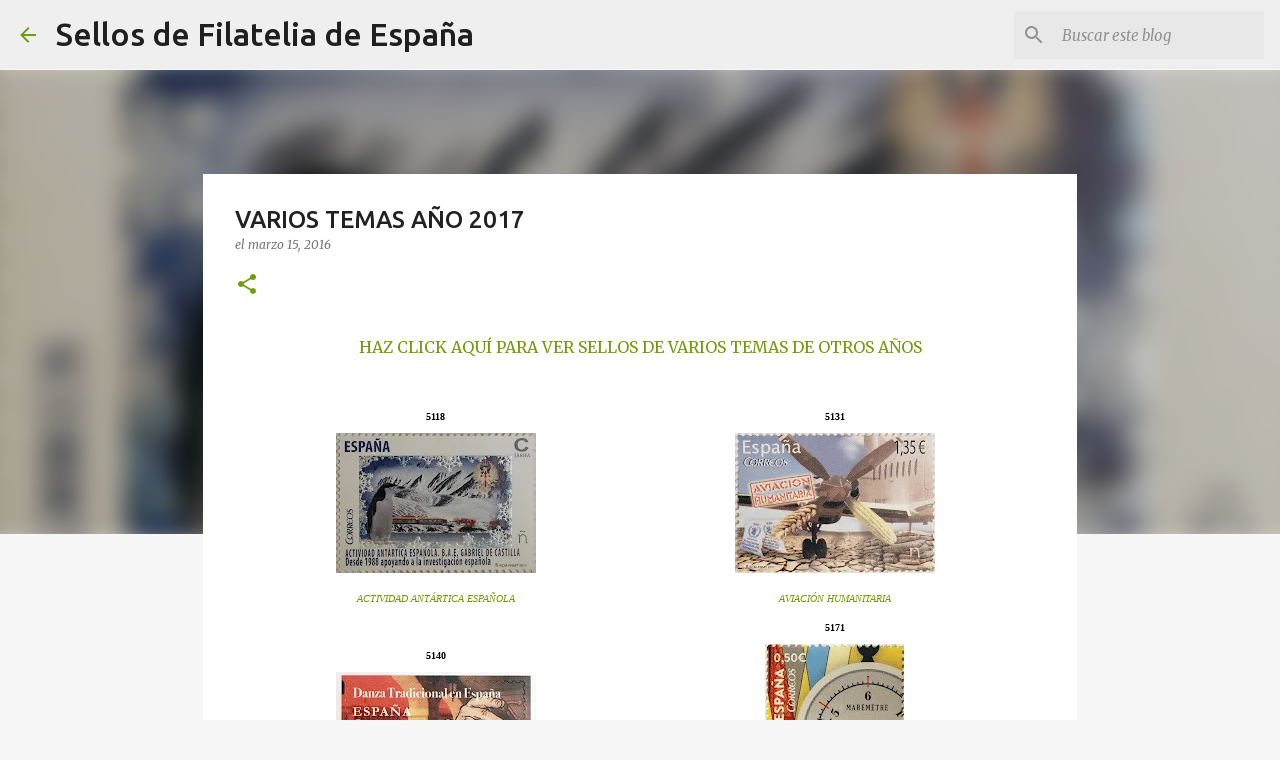

--- FILE ---
content_type: text/html; charset=UTF-8
request_url: https://www.sellosfilatelicos.com/2016/03/varios-temas-ano-2017.html
body_size: 22244
content:
<!DOCTYPE html>
<html dir='ltr' lang='es'>
<head>
<meta content='width=device-width, initial-scale=1' name='viewport'/>
<title>VARIOS TEMAS AÑO 2017</title>
<meta content='text/html; charset=UTF-8' http-equiv='Content-Type'/>
<!-- Chrome, Firefox OS and Opera -->
<meta content='#f7f7f7' name='theme-color'/>
<!-- Windows Phone -->
<meta content='#f7f7f7' name='msapplication-navbutton-color'/>
<meta content='blogger' name='generator'/>
<link href='https://www.sellosfilatelicos.com/favicon.ico' rel='icon' type='image/x-icon'/>
<link href='https://www.sellosfilatelicos.com/2016/03/varios-temas-ano-2017.html' rel='canonical'/>
<link rel="alternate" type="application/atom+xml" title="Sellos de Filatelia de España - Atom" href="https://www.sellosfilatelicos.com/feeds/posts/default" />
<link rel="alternate" type="application/rss+xml" title="Sellos de Filatelia de España - RSS" href="https://www.sellosfilatelicos.com/feeds/posts/default?alt=rss" />
<link rel="service.post" type="application/atom+xml" title="Sellos de Filatelia de España - Atom" href="https://www.blogger.com/feeds/4894746302405337097/posts/default" />

<link rel="alternate" type="application/atom+xml" title="Sellos de Filatelia de España - Atom" href="https://www.sellosfilatelicos.com/feeds/8908165148028255609/comments/default" />
<!--Can't find substitution for tag [blog.ieCssRetrofitLinks]-->
<link href='https://blogger.googleusercontent.com/img/b/R29vZ2xl/AVvXsEiscBn-znHUPQesfSrNo8ATKl7K3oBmZY9rAIRBQ1qmDPWP30uwy0f7pQBes6sYshxvaNo6fklqQHjLObE00N8rQ5PcHlqpR86CuFuALEQnekNmiAFKlJLRaVcbE0GLnCxp-3wQV5W6p5Y/s200/ACTIVIDAD+ANT%25C3%2581RTICA+ESPA%25C3%2591OLA.jpg' rel='image_src'/>
<meta content='Sellos de correo de España dedicados a Varios Temas 2017' name='description'/>
<meta content='https://www.sellosfilatelicos.com/2016/03/varios-temas-ano-2017.html' property='og:url'/>
<meta content='VARIOS TEMAS AÑO 2017' property='og:title'/>
<meta content='Sellos de correo de España dedicados a Varios Temas 2017' property='og:description'/>
<meta content='https://blogger.googleusercontent.com/img/b/R29vZ2xl/AVvXsEiscBn-znHUPQesfSrNo8ATKl7K3oBmZY9rAIRBQ1qmDPWP30uwy0f7pQBes6sYshxvaNo6fklqQHjLObE00N8rQ5PcHlqpR86CuFuALEQnekNmiAFKlJLRaVcbE0GLnCxp-3wQV5W6p5Y/w1200-h630-p-k-no-nu/ACTIVIDAD+ANT%25C3%2581RTICA+ESPA%25C3%2591OLA.jpg' property='og:image'/>
<style type='text/css'>@font-face{font-family:'Merriweather';font-style:italic;font-weight:300;font-stretch:100%;font-display:swap;src:url(//fonts.gstatic.com/s/merriweather/v33/u-4c0qyriQwlOrhSvowK_l5-eTxCVx0ZbwLvKH2Gk9hLmp0v5yA-xXPqCzLvF-adrHOg7iDTFw.woff2)format('woff2');unicode-range:U+0460-052F,U+1C80-1C8A,U+20B4,U+2DE0-2DFF,U+A640-A69F,U+FE2E-FE2F;}@font-face{font-family:'Merriweather';font-style:italic;font-weight:300;font-stretch:100%;font-display:swap;src:url(//fonts.gstatic.com/s/merriweather/v33/u-4c0qyriQwlOrhSvowK_l5-eTxCVx0ZbwLvKH2Gk9hLmp0v5yA-xXPqCzLvF--drHOg7iDTFw.woff2)format('woff2');unicode-range:U+0301,U+0400-045F,U+0490-0491,U+04B0-04B1,U+2116;}@font-face{font-family:'Merriweather';font-style:italic;font-weight:300;font-stretch:100%;font-display:swap;src:url(//fonts.gstatic.com/s/merriweather/v33/u-4c0qyriQwlOrhSvowK_l5-eTxCVx0ZbwLvKH2Gk9hLmp0v5yA-xXPqCzLvF-SdrHOg7iDTFw.woff2)format('woff2');unicode-range:U+0102-0103,U+0110-0111,U+0128-0129,U+0168-0169,U+01A0-01A1,U+01AF-01B0,U+0300-0301,U+0303-0304,U+0308-0309,U+0323,U+0329,U+1EA0-1EF9,U+20AB;}@font-face{font-family:'Merriweather';font-style:italic;font-weight:300;font-stretch:100%;font-display:swap;src:url(//fonts.gstatic.com/s/merriweather/v33/u-4c0qyriQwlOrhSvowK_l5-eTxCVx0ZbwLvKH2Gk9hLmp0v5yA-xXPqCzLvF-WdrHOg7iDTFw.woff2)format('woff2');unicode-range:U+0100-02BA,U+02BD-02C5,U+02C7-02CC,U+02CE-02D7,U+02DD-02FF,U+0304,U+0308,U+0329,U+1D00-1DBF,U+1E00-1E9F,U+1EF2-1EFF,U+2020,U+20A0-20AB,U+20AD-20C0,U+2113,U+2C60-2C7F,U+A720-A7FF;}@font-face{font-family:'Merriweather';font-style:italic;font-weight:300;font-stretch:100%;font-display:swap;src:url(//fonts.gstatic.com/s/merriweather/v33/u-4c0qyriQwlOrhSvowK_l5-eTxCVx0ZbwLvKH2Gk9hLmp0v5yA-xXPqCzLvF-udrHOg7iA.woff2)format('woff2');unicode-range:U+0000-00FF,U+0131,U+0152-0153,U+02BB-02BC,U+02C6,U+02DA,U+02DC,U+0304,U+0308,U+0329,U+2000-206F,U+20AC,U+2122,U+2191,U+2193,U+2212,U+2215,U+FEFF,U+FFFD;}@font-face{font-family:'Merriweather';font-style:italic;font-weight:400;font-stretch:100%;font-display:swap;src:url(//fonts.gstatic.com/s/merriweather/v33/u-4c0qyriQwlOrhSvowK_l5-eTxCVx0ZbwLvKH2Gk9hLmp0v5yA-xXPqCzLvF-adrHOg7iDTFw.woff2)format('woff2');unicode-range:U+0460-052F,U+1C80-1C8A,U+20B4,U+2DE0-2DFF,U+A640-A69F,U+FE2E-FE2F;}@font-face{font-family:'Merriweather';font-style:italic;font-weight:400;font-stretch:100%;font-display:swap;src:url(//fonts.gstatic.com/s/merriweather/v33/u-4c0qyriQwlOrhSvowK_l5-eTxCVx0ZbwLvKH2Gk9hLmp0v5yA-xXPqCzLvF--drHOg7iDTFw.woff2)format('woff2');unicode-range:U+0301,U+0400-045F,U+0490-0491,U+04B0-04B1,U+2116;}@font-face{font-family:'Merriweather';font-style:italic;font-weight:400;font-stretch:100%;font-display:swap;src:url(//fonts.gstatic.com/s/merriweather/v33/u-4c0qyriQwlOrhSvowK_l5-eTxCVx0ZbwLvKH2Gk9hLmp0v5yA-xXPqCzLvF-SdrHOg7iDTFw.woff2)format('woff2');unicode-range:U+0102-0103,U+0110-0111,U+0128-0129,U+0168-0169,U+01A0-01A1,U+01AF-01B0,U+0300-0301,U+0303-0304,U+0308-0309,U+0323,U+0329,U+1EA0-1EF9,U+20AB;}@font-face{font-family:'Merriweather';font-style:italic;font-weight:400;font-stretch:100%;font-display:swap;src:url(//fonts.gstatic.com/s/merriweather/v33/u-4c0qyriQwlOrhSvowK_l5-eTxCVx0ZbwLvKH2Gk9hLmp0v5yA-xXPqCzLvF-WdrHOg7iDTFw.woff2)format('woff2');unicode-range:U+0100-02BA,U+02BD-02C5,U+02C7-02CC,U+02CE-02D7,U+02DD-02FF,U+0304,U+0308,U+0329,U+1D00-1DBF,U+1E00-1E9F,U+1EF2-1EFF,U+2020,U+20A0-20AB,U+20AD-20C0,U+2113,U+2C60-2C7F,U+A720-A7FF;}@font-face{font-family:'Merriweather';font-style:italic;font-weight:400;font-stretch:100%;font-display:swap;src:url(//fonts.gstatic.com/s/merriweather/v33/u-4c0qyriQwlOrhSvowK_l5-eTxCVx0ZbwLvKH2Gk9hLmp0v5yA-xXPqCzLvF-udrHOg7iA.woff2)format('woff2');unicode-range:U+0000-00FF,U+0131,U+0152-0153,U+02BB-02BC,U+02C6,U+02DA,U+02DC,U+0304,U+0308,U+0329,U+2000-206F,U+20AC,U+2122,U+2191,U+2193,U+2212,U+2215,U+FEFF,U+FFFD;}@font-face{font-family:'Merriweather';font-style:normal;font-weight:400;font-stretch:100%;font-display:swap;src:url(//fonts.gstatic.com/s/merriweather/v33/u-4D0qyriQwlOrhSvowK_l5UcA6zuSYEqOzpPe3HOZJ5eX1WtLaQwmYiScCmDxhtNOKl8yDr3icaGV31CPDaYKfFQn0.woff2)format('woff2');unicode-range:U+0460-052F,U+1C80-1C8A,U+20B4,U+2DE0-2DFF,U+A640-A69F,U+FE2E-FE2F;}@font-face{font-family:'Merriweather';font-style:normal;font-weight:400;font-stretch:100%;font-display:swap;src:url(//fonts.gstatic.com/s/merriweather/v33/u-4D0qyriQwlOrhSvowK_l5UcA6zuSYEqOzpPe3HOZJ5eX1WtLaQwmYiScCmDxhtNOKl8yDr3icaEF31CPDaYKfFQn0.woff2)format('woff2');unicode-range:U+0301,U+0400-045F,U+0490-0491,U+04B0-04B1,U+2116;}@font-face{font-family:'Merriweather';font-style:normal;font-weight:400;font-stretch:100%;font-display:swap;src:url(//fonts.gstatic.com/s/merriweather/v33/u-4D0qyriQwlOrhSvowK_l5UcA6zuSYEqOzpPe3HOZJ5eX1WtLaQwmYiScCmDxhtNOKl8yDr3icaG131CPDaYKfFQn0.woff2)format('woff2');unicode-range:U+0102-0103,U+0110-0111,U+0128-0129,U+0168-0169,U+01A0-01A1,U+01AF-01B0,U+0300-0301,U+0303-0304,U+0308-0309,U+0323,U+0329,U+1EA0-1EF9,U+20AB;}@font-face{font-family:'Merriweather';font-style:normal;font-weight:400;font-stretch:100%;font-display:swap;src:url(//fonts.gstatic.com/s/merriweather/v33/u-4D0qyriQwlOrhSvowK_l5UcA6zuSYEqOzpPe3HOZJ5eX1WtLaQwmYiScCmDxhtNOKl8yDr3icaGl31CPDaYKfFQn0.woff2)format('woff2');unicode-range:U+0100-02BA,U+02BD-02C5,U+02C7-02CC,U+02CE-02D7,U+02DD-02FF,U+0304,U+0308,U+0329,U+1D00-1DBF,U+1E00-1E9F,U+1EF2-1EFF,U+2020,U+20A0-20AB,U+20AD-20C0,U+2113,U+2C60-2C7F,U+A720-A7FF;}@font-face{font-family:'Merriweather';font-style:normal;font-weight:400;font-stretch:100%;font-display:swap;src:url(//fonts.gstatic.com/s/merriweather/v33/u-4D0qyriQwlOrhSvowK_l5UcA6zuSYEqOzpPe3HOZJ5eX1WtLaQwmYiScCmDxhtNOKl8yDr3icaFF31CPDaYKfF.woff2)format('woff2');unicode-range:U+0000-00FF,U+0131,U+0152-0153,U+02BB-02BC,U+02C6,U+02DA,U+02DC,U+0304,U+0308,U+0329,U+2000-206F,U+20AC,U+2122,U+2191,U+2193,U+2212,U+2215,U+FEFF,U+FFFD;}@font-face{font-family:'Ubuntu';font-style:normal;font-weight:400;font-display:swap;src:url(//fonts.gstatic.com/s/ubuntu/v21/4iCs6KVjbNBYlgoKcg72nU6AF7xm.woff2)format('woff2');unicode-range:U+0460-052F,U+1C80-1C8A,U+20B4,U+2DE0-2DFF,U+A640-A69F,U+FE2E-FE2F;}@font-face{font-family:'Ubuntu';font-style:normal;font-weight:400;font-display:swap;src:url(//fonts.gstatic.com/s/ubuntu/v21/4iCs6KVjbNBYlgoKew72nU6AF7xm.woff2)format('woff2');unicode-range:U+0301,U+0400-045F,U+0490-0491,U+04B0-04B1,U+2116;}@font-face{font-family:'Ubuntu';font-style:normal;font-weight:400;font-display:swap;src:url(//fonts.gstatic.com/s/ubuntu/v21/4iCs6KVjbNBYlgoKcw72nU6AF7xm.woff2)format('woff2');unicode-range:U+1F00-1FFF;}@font-face{font-family:'Ubuntu';font-style:normal;font-weight:400;font-display:swap;src:url(//fonts.gstatic.com/s/ubuntu/v21/4iCs6KVjbNBYlgoKfA72nU6AF7xm.woff2)format('woff2');unicode-range:U+0370-0377,U+037A-037F,U+0384-038A,U+038C,U+038E-03A1,U+03A3-03FF;}@font-face{font-family:'Ubuntu';font-style:normal;font-weight:400;font-display:swap;src:url(//fonts.gstatic.com/s/ubuntu/v21/4iCs6KVjbNBYlgoKcQ72nU6AF7xm.woff2)format('woff2');unicode-range:U+0100-02BA,U+02BD-02C5,U+02C7-02CC,U+02CE-02D7,U+02DD-02FF,U+0304,U+0308,U+0329,U+1D00-1DBF,U+1E00-1E9F,U+1EF2-1EFF,U+2020,U+20A0-20AB,U+20AD-20C0,U+2113,U+2C60-2C7F,U+A720-A7FF;}@font-face{font-family:'Ubuntu';font-style:normal;font-weight:400;font-display:swap;src:url(//fonts.gstatic.com/s/ubuntu/v21/4iCs6KVjbNBYlgoKfw72nU6AFw.woff2)format('woff2');unicode-range:U+0000-00FF,U+0131,U+0152-0153,U+02BB-02BC,U+02C6,U+02DA,U+02DC,U+0304,U+0308,U+0329,U+2000-206F,U+20AC,U+2122,U+2191,U+2193,U+2212,U+2215,U+FEFF,U+FFFD;}@font-face{font-family:'Ubuntu';font-style:normal;font-weight:500;font-display:swap;src:url(//fonts.gstatic.com/s/ubuntu/v21/4iCv6KVjbNBYlgoCjC3jvWyNPYZvg7UI.woff2)format('woff2');unicode-range:U+0460-052F,U+1C80-1C8A,U+20B4,U+2DE0-2DFF,U+A640-A69F,U+FE2E-FE2F;}@font-face{font-family:'Ubuntu';font-style:normal;font-weight:500;font-display:swap;src:url(//fonts.gstatic.com/s/ubuntu/v21/4iCv6KVjbNBYlgoCjC3jtGyNPYZvg7UI.woff2)format('woff2');unicode-range:U+0301,U+0400-045F,U+0490-0491,U+04B0-04B1,U+2116;}@font-face{font-family:'Ubuntu';font-style:normal;font-weight:500;font-display:swap;src:url(//fonts.gstatic.com/s/ubuntu/v21/4iCv6KVjbNBYlgoCjC3jvGyNPYZvg7UI.woff2)format('woff2');unicode-range:U+1F00-1FFF;}@font-face{font-family:'Ubuntu';font-style:normal;font-weight:500;font-display:swap;src:url(//fonts.gstatic.com/s/ubuntu/v21/4iCv6KVjbNBYlgoCjC3js2yNPYZvg7UI.woff2)format('woff2');unicode-range:U+0370-0377,U+037A-037F,U+0384-038A,U+038C,U+038E-03A1,U+03A3-03FF;}@font-face{font-family:'Ubuntu';font-style:normal;font-weight:500;font-display:swap;src:url(//fonts.gstatic.com/s/ubuntu/v21/4iCv6KVjbNBYlgoCjC3jvmyNPYZvg7UI.woff2)format('woff2');unicode-range:U+0100-02BA,U+02BD-02C5,U+02C7-02CC,U+02CE-02D7,U+02DD-02FF,U+0304,U+0308,U+0329,U+1D00-1DBF,U+1E00-1E9F,U+1EF2-1EFF,U+2020,U+20A0-20AB,U+20AD-20C0,U+2113,U+2C60-2C7F,U+A720-A7FF;}@font-face{font-family:'Ubuntu';font-style:normal;font-weight:500;font-display:swap;src:url(//fonts.gstatic.com/s/ubuntu/v21/4iCv6KVjbNBYlgoCjC3jsGyNPYZvgw.woff2)format('woff2');unicode-range:U+0000-00FF,U+0131,U+0152-0153,U+02BB-02BC,U+02C6,U+02DA,U+02DC,U+0304,U+0308,U+0329,U+2000-206F,U+20AC,U+2122,U+2191,U+2193,U+2212,U+2215,U+FEFF,U+FFFD;}@font-face{font-family:'Ubuntu';font-style:normal;font-weight:700;font-display:swap;src:url(//fonts.gstatic.com/s/ubuntu/v21/4iCv6KVjbNBYlgoCxCvjvWyNPYZvg7UI.woff2)format('woff2');unicode-range:U+0460-052F,U+1C80-1C8A,U+20B4,U+2DE0-2DFF,U+A640-A69F,U+FE2E-FE2F;}@font-face{font-family:'Ubuntu';font-style:normal;font-weight:700;font-display:swap;src:url(//fonts.gstatic.com/s/ubuntu/v21/4iCv6KVjbNBYlgoCxCvjtGyNPYZvg7UI.woff2)format('woff2');unicode-range:U+0301,U+0400-045F,U+0490-0491,U+04B0-04B1,U+2116;}@font-face{font-family:'Ubuntu';font-style:normal;font-weight:700;font-display:swap;src:url(//fonts.gstatic.com/s/ubuntu/v21/4iCv6KVjbNBYlgoCxCvjvGyNPYZvg7UI.woff2)format('woff2');unicode-range:U+1F00-1FFF;}@font-face{font-family:'Ubuntu';font-style:normal;font-weight:700;font-display:swap;src:url(//fonts.gstatic.com/s/ubuntu/v21/4iCv6KVjbNBYlgoCxCvjs2yNPYZvg7UI.woff2)format('woff2');unicode-range:U+0370-0377,U+037A-037F,U+0384-038A,U+038C,U+038E-03A1,U+03A3-03FF;}@font-face{font-family:'Ubuntu';font-style:normal;font-weight:700;font-display:swap;src:url(//fonts.gstatic.com/s/ubuntu/v21/4iCv6KVjbNBYlgoCxCvjvmyNPYZvg7UI.woff2)format('woff2');unicode-range:U+0100-02BA,U+02BD-02C5,U+02C7-02CC,U+02CE-02D7,U+02DD-02FF,U+0304,U+0308,U+0329,U+1D00-1DBF,U+1E00-1E9F,U+1EF2-1EFF,U+2020,U+20A0-20AB,U+20AD-20C0,U+2113,U+2C60-2C7F,U+A720-A7FF;}@font-face{font-family:'Ubuntu';font-style:normal;font-weight:700;font-display:swap;src:url(//fonts.gstatic.com/s/ubuntu/v21/4iCv6KVjbNBYlgoCxCvjsGyNPYZvgw.woff2)format('woff2');unicode-range:U+0000-00FF,U+0131,U+0152-0153,U+02BB-02BC,U+02C6,U+02DA,U+02DC,U+0304,U+0308,U+0329,U+2000-206F,U+20AC,U+2122,U+2191,U+2193,U+2212,U+2215,U+FEFF,U+FFFD;}</style>
<style id='page-skin-1' type='text/css'><!--
/*! normalize.css v8.0.0 | MIT License | github.com/necolas/normalize.css */html{line-height:1.15;-webkit-text-size-adjust:100%}body{margin:0}h1{font-size:2em;margin:.67em 0}hr{box-sizing:content-box;height:0;overflow:visible}pre{font-family:monospace,monospace;font-size:1em}a{background-color:transparent}abbr[title]{border-bottom:none;text-decoration:underline;text-decoration:underline dotted}b,strong{font-weight:bolder}code,kbd,samp{font-family:monospace,monospace;font-size:1em}small{font-size:80%}sub,sup{font-size:75%;line-height:0;position:relative;vertical-align:baseline}sub{bottom:-0.25em}sup{top:-0.5em}img{border-style:none}button,input,optgroup,select,textarea{font-family:inherit;font-size:100%;line-height:1.15;margin:0}button,input{overflow:visible}button,select{text-transform:none}button,[type="button"],[type="reset"],[type="submit"]{-webkit-appearance:button}button::-moz-focus-inner,[type="button"]::-moz-focus-inner,[type="reset"]::-moz-focus-inner,[type="submit"]::-moz-focus-inner{border-style:none;padding:0}button:-moz-focusring,[type="button"]:-moz-focusring,[type="reset"]:-moz-focusring,[type="submit"]:-moz-focusring{outline:1px dotted ButtonText}fieldset{padding:.35em .75em .625em}legend{box-sizing:border-box;color:inherit;display:table;max-width:100%;padding:0;white-space:normal}progress{vertical-align:baseline}textarea{overflow:auto}[type="checkbox"],[type="radio"]{box-sizing:border-box;padding:0}[type="number"]::-webkit-inner-spin-button,[type="number"]::-webkit-outer-spin-button{height:auto}[type="search"]{-webkit-appearance:textfield;outline-offset:-2px}[type="search"]::-webkit-search-decoration{-webkit-appearance:none}::-webkit-file-upload-button{-webkit-appearance:button;font:inherit}details{display:block}summary{display:list-item}template{display:none}[hidden]{display:none}
/*!************************************************
* Blogger Template Style
* Name: Emporio
**************************************************/
body{
word-wrap:break-word;
overflow-wrap:break-word;
word-break:break-word
}
.hidden{
display:none
}
.invisible{
visibility:hidden
}
.container:after,.float-container:after{
clear:both;
content:"";
display:table
}
.clearboth{
clear:both
}
#comments .comment .comment-actions,.subscribe-popup .FollowByEmail .follow-by-email-submit{
background:transparent;
border:0;
box-shadow:none;
color:#729c0b;
cursor:pointer;
font-size:14px;
font-weight:700;
outline:none;
text-decoration:none;
text-transform:uppercase;
width:auto
}
.dim-overlay{
height:100vh;
left:0;
position:fixed;
top:0;
width:100%
}
#sharing-dim-overlay{
background-color:transparent
}
input::-ms-clear{
display:none
}
.blogger-logo,.svg-icon-24.blogger-logo{
fill:#ff9800;
opacity:1
}
.skip-navigation{
background-color:#fff;
box-sizing:border-box;
color:#000;
display:block;
height:0;
left:0;
line-height:50px;
overflow:hidden;
padding-top:0;
position:fixed;
text-align:center;
top:0;
-webkit-transition:box-shadow .3s,height .3s,padding-top .3s;
transition:box-shadow .3s,height .3s,padding-top .3s;
width:100%;
z-index:900
}
.skip-navigation:focus{
box-shadow:0 4px 5px 0 rgba(0,0,0,.14),0 1px 10px 0 rgba(0,0,0,.12),0 2px 4px -1px rgba(0,0,0,.2);
height:50px
}
#main{
outline:none
}
.main-heading{
clip:rect(1px,1px,1px,1px);
border:0;
height:1px;
overflow:hidden;
padding:0;
position:absolute;
width:1px
}
.Attribution{
margin-top:1em;
text-align:center
}
.Attribution .blogger img,.Attribution .blogger svg{
vertical-align:bottom
}
.Attribution .blogger img{
margin-right:.5em
}
.Attribution div{
line-height:24px;
margin-top:.5em
}
.Attribution .copyright,.Attribution .image-attribution{
font-size:.7em;
margin-top:1.5em
}
.bg-photo{
background-attachment:scroll!important
}
body .CSS_LIGHTBOX{
z-index:900
}
.extendable .show-less,.extendable .show-more{
border-color:#729c0b;
color:#729c0b;
margin-top:8px
}
.extendable .show-less.hidden,.extendable .show-more.hidden,.inline-ad{
display:none
}
.inline-ad{
max-width:100%;
overflow:hidden
}
.adsbygoogle{
display:block
}
#cookieChoiceInfo{
bottom:0;
top:auto
}
iframe.b-hbp-video{
border:0
}
.post-body iframe{
max-width:100%
}
.post-body a[imageanchor="1"]{
display:inline-block
}
.byline{
margin-right:1em
}
.byline:last-child{
margin-right:0
}
.link-copied-dialog{
max-width:520px;
outline:0
}
.link-copied-dialog .modal-dialog-buttons{
margin-top:8px
}
.link-copied-dialog .goog-buttonset-default{
background:transparent;
border:0
}
.link-copied-dialog .goog-buttonset-default:focus{
outline:0
}
.paging-control-container{
margin-bottom:16px
}
.paging-control-container .paging-control{
display:inline-block
}
.paging-control-container .comment-range-text:after,.paging-control-container .paging-control{
color:#729c0b
}
.paging-control-container .comment-range-text,.paging-control-container .paging-control{
margin-right:8px
}
.paging-control-container .comment-range-text:after,.paging-control-container .paging-control:after{
padding-left:8px;
content:"\b7";
cursor:default;
pointer-events:none
}
.paging-control-container .comment-range-text:last-child:after,.paging-control-container .paging-control:last-child:after{
content:none
}
.byline.reactions iframe{
height:20px
}
.b-notification{
background-color:#fff;
border-bottom:1px solid #000;
box-sizing:border-box;
color:#000;
padding:16px 32px;
text-align:center
}
.b-notification.visible{
-webkit-transition:margin-top .3s cubic-bezier(.4,0,.2,1);
transition:margin-top .3s cubic-bezier(.4,0,.2,1)
}
.b-notification.invisible{
position:absolute
}
.b-notification-close{
position:absolute;
right:8px;
top:8px
}
.no-posts-message{
line-height:40px;
text-align:center
}
@media screen and (max-width:745px){
body.item-view .post-body a[imageanchor="1"][style*="float: left;"],body.item-view .post-body a[imageanchor="1"][style*="float: right;"]{
clear:none!important;
float:none!important
}
body.item-view .post-body a[imageanchor="1"] img{
display:block;
height:auto;
margin:0 auto
}
body.item-view .post-body>.separator:first-child>a[imageanchor="1"]:first-child{
margin-top:20px
}
.post-body a[imageanchor]{
display:block
}
body.item-view .post-body a[imageanchor="1"]{
margin-left:0!important;
margin-right:0!important
}
body.item-view .post-body a[imageanchor="1"]+a[imageanchor="1"]{
margin-top:16px
}
}
.item-control{
display:none
}
#comments{
border-top:1px dashed rgba(0,0,0,.54);
margin-top:20px;
padding:20px
}
#comments .comment-thread ol{
padding-left:0;
margin:0;
padding-left:0
}
#comments .comment .comment-replybox-single,#comments .comment-thread .comment-replies{
margin-left:60px
}
#comments .comment-thread .thread-count{
display:none
}
#comments .comment{
list-style-type:none;
padding:0 0 30px;
position:relative
}
#comments .comment .comment{
padding-bottom:8px
}
.comment .avatar-image-container{
position:absolute
}
.comment .avatar-image-container img{
border-radius:50%
}
.avatar-image-container svg,.comment .avatar-image-container .avatar-icon{
fill:#729c0b;
border:1px solid #729c0b;
border-radius:50%;
box-sizing:border-box;
height:35px;
margin:0;
padding:7px;
width:35px
}
.comment .comment-block{
margin-left:60px;
margin-top:10px;
padding-bottom:0
}
#comments .comment-author-header-wrapper{
margin-left:40px
}
#comments .comment .thread-expanded .comment-block{
padding-bottom:20px
}
#comments .comment .comment-header .user,#comments .comment .comment-header .user a{
color:#212121;
font-style:normal;
font-weight:700
}
#comments .comment .comment-actions{
bottom:0;
margin-bottom:15px;
position:absolute
}
#comments .comment .comment-actions>*{
margin-right:8px
}
#comments .comment .comment-header .datetime{
margin-left:8px;
bottom:0;
display:inline-block;
font-size:13px;
font-style:italic
}
#comments .comment .comment-footer .comment-timestamp a,#comments .comment .comment-header .datetime,#comments .comment .comment-header .datetime a{
color:rgba(33,33,33,.54)
}
#comments .comment .comment-content,.comment .comment-body{
margin-top:12px;
word-break:break-word
}
.comment-body{
margin-bottom:12px
}
#comments.embed[data-num-comments="0"]{
border:0;
margin-top:0;
padding-top:0
}
#comment-editor-src,#comments.embed[data-num-comments="0"] #comment-post-message,#comments.embed[data-num-comments="0"] div.comment-form>p,#comments.embed[data-num-comments="0"] p.comment-footer{
display:none
}
.comments .comments-content .loadmore.loaded{
max-height:0;
opacity:0;
overflow:hidden
}
.extendable .remaining-items{
height:0;
overflow:hidden;
-webkit-transition:height .3s cubic-bezier(.4,0,.2,1);
transition:height .3s cubic-bezier(.4,0,.2,1)
}
.extendable .remaining-items.expanded{
height:auto
}
.svg-icon-24,.svg-icon-24-button{
cursor:pointer;
height:24px;
min-width:24px;
width:24px
}
.touch-icon{
margin:-12px;
padding:12px
}
.touch-icon:active,.touch-icon:focus{
background-color:hsla(0,0%,60%,.4);
border-radius:50%
}
svg:not(:root).touch-icon{
overflow:visible
}
html[dir=rtl] .rtl-reversible-icon{
-webkit-transform:scaleX(-1);
transform:scaleX(-1)
}
.svg-icon-24-button,.touch-icon-button{
background:transparent;
border:0;
margin:0;
outline:none;
padding:0
}
.touch-icon-button .touch-icon:active,.touch-icon-button .touch-icon:focus{
background-color:transparent
}
.touch-icon-button:active .touch-icon,.touch-icon-button:focus .touch-icon{
background-color:hsla(0,0%,60%,.4);
border-radius:50%
}
.Profile .default-avatar-wrapper .avatar-icon{
fill:#729c0b;
border:1px solid #729c0b;
border-radius:50%;
box-sizing:border-box;
margin:0
}
.Profile .individual .default-avatar-wrapper .avatar-icon{
padding:25px
}
.Profile .individual .avatar-icon,.Profile .individual .profile-img{
height:90px;
width:90px
}
.Profile .team .default-avatar-wrapper .avatar-icon{
padding:8px
}
.Profile .team .avatar-icon,.Profile .team .default-avatar-wrapper,.Profile .team .profile-img{
height:40px;
width:40px
}
.snippet-container{
margin:0;
overflow:hidden;
position:relative
}
.snippet-fade{
right:0;
bottom:0;
box-sizing:border-box;
position:absolute;
width:96px
}
.snippet-fade:after{
content:"\2026";
float:right
}
.centered-top-container.sticky{
left:0;
position:fixed;
right:0;
top:0;
-webkit-transition-duration:.2s;
transition-duration:.2s;
-webkit-transition-property:opacity,-webkit-transform;
transition-property:opacity,-webkit-transform;
transition-property:transform,opacity;
transition-property:transform,opacity,-webkit-transform;
-webkit-transition-timing-function:cubic-bezier(.4,0,.2,1);
transition-timing-function:cubic-bezier(.4,0,.2,1);
width:auto;
z-index:8
}
.centered-top-placeholder{
display:none
}
.collapsed-header .centered-top-placeholder{
display:block
}
.centered-top-container .Header .replaced h1,.centered-top-placeholder .Header .replaced h1{
display:none
}
.centered-top-container.sticky .Header .replaced h1{
display:block
}
.centered-top-container.sticky .Header .header-widget{
background:none
}
.centered-top-container.sticky .Header .header-image-wrapper{
display:none
}
.centered-top-container img,.centered-top-placeholder img{
max-width:100%
}
.collapsible{
-webkit-transition:height .3s cubic-bezier(.4,0,.2,1);
transition:height .3s cubic-bezier(.4,0,.2,1)
}
.collapsible,.collapsible>summary{
display:block;
overflow:hidden
}
.collapsible>:not(summary){
display:none
}
.collapsible[open]>:not(summary){
display:block
}
.collapsible:focus,.collapsible>summary:focus{
outline:none
}
.collapsible>summary{
cursor:pointer;
display:block;
padding:0
}
.collapsible:focus>summary,.collapsible>summary:focus{
background-color:transparent
}
.collapsible>summary::-webkit-details-marker{
display:none
}
.collapsible-title{
-webkit-box-align:center;
align-items:center;
display:-webkit-box;
display:flex
}
.collapsible-title .title{
-webkit-box-flex:1;
-webkit-box-ordinal-group:1;
flex:1 1 auto;
order:0;
overflow:hidden;
text-overflow:ellipsis;
white-space:nowrap
}
.collapsible-title .chevron-down,.collapsible[open] .collapsible-title .chevron-up{
display:block
}
.collapsible-title .chevron-up,.collapsible[open] .collapsible-title .chevron-down{
display:none
}
.flat-button{
border-radius:2px;
font-weight:700;
margin:-8px;
padding:8px;
text-transform:uppercase
}
.flat-button,.flat-icon-button{
cursor:pointer;
display:inline-block
}
.flat-icon-button{
background:transparent;
border:0;
box-sizing:content-box;
line-height:0;
margin:-12px;
outline:none;
padding:12px
}
.flat-icon-button,.flat-icon-button .splash-wrapper{
border-radius:50%
}
.flat-icon-button .splash.animate{
-webkit-animation-duration:.3s;
animation-duration:.3s
}
body#layout .bg-photo,body#layout .bg-photo-overlay{
display:none
}
body#layout .centered{
max-width:954px
}
body#layout .navigation{
display:none
}
body#layout .sidebar-container{
display:inline-block;
width:40%
}
body#layout .hamburger-menu,body#layout .search{
display:none
}
.overflowable-container{
max-height:46px;
overflow:hidden;
position:relative
}
.overflow-button{
cursor:pointer
}
#overflowable-dim-overlay{
background:transparent
}
.overflow-popup{
background-color:#ffffff;
box-shadow:0 2px 2px 0 rgba(0,0,0,.14),0 3px 1px -2px rgba(0,0,0,.2),0 1px 5px 0 rgba(0,0,0,.12);
left:0;
max-width:calc(100% - 32px);
position:absolute;
top:0;
visibility:hidden;
z-index:101
}
.overflow-popup ul{
list-style:none
}
.overflow-popup .tabs li,.overflow-popup li{
display:block;
height:auto
}
.overflow-popup .tabs li{
padding-left:0;
padding-right:0
}
.overflow-button.hidden,.overflow-popup .tabs li.hidden,.overflow-popup li.hidden,.widget.Sharing .sharing-button{
display:none
}
.widget.Sharing .sharing-buttons li{
padding:0
}
.widget.Sharing .sharing-buttons li span{
display:none
}
.post-share-buttons{
position:relative
}
.sharing-open.touch-icon-button:active .touch-icon,.sharing-open.touch-icon-button:focus .touch-icon{
background-color:transparent
}
.share-buttons{
background-color:#ffffff;
border-radius:2px;
box-shadow:0 2px 2px 0 rgba(0,0,0,.14),0 3px 1px -2px rgba(0,0,0,.2),0 1px 5px 0 rgba(0,0,0,.12);
color:#000000;
list-style:none;
margin:0;
min-width:200px;
padding:8px 0;
position:absolute;
top:-11px;
z-index:101
}
.share-buttons.hidden{
display:none
}
.sharing-button{
background:transparent;
border:0;
cursor:pointer;
margin:0;
outline:none;
padding:0
}
.share-buttons li{
height:48px;
margin:0
}
.share-buttons li:last-child{
margin-bottom:0
}
.share-buttons li .sharing-platform-button{
box-sizing:border-box;
cursor:pointer;
display:block;
height:100%;
margin-bottom:0;
padding:0 16px;
position:relative;
width:100%
}
.share-buttons li .sharing-platform-button:focus,.share-buttons li .sharing-platform-button:hover{
background-color:hsla(0,0%,50%,.1);
outline:none
}
.share-buttons li svg[class*=" sharing-"],.share-buttons li svg[class^=sharing-]{
position:absolute;
top:10px
}
.share-buttons li span.sharing-platform-button{
position:relative;
top:0
}
.share-buttons li .platform-sharing-text{
margin-left:56px;
display:block;
font-size:16px;
line-height:48px;
white-space:nowrap
}
.sidebar-container{
-webkit-overflow-scrolling:touch;
background-color:#f7f7f7;
max-width:280px;
overflow-y:auto;
-webkit-transition-duration:.3s;
transition-duration:.3s;
-webkit-transition-property:-webkit-transform;
transition-property:-webkit-transform;
transition-property:transform;
transition-property:transform,-webkit-transform;
-webkit-transition-timing-function:cubic-bezier(0,0,.2,1);
transition-timing-function:cubic-bezier(0,0,.2,1);
width:280px;
z-index:101
}
.sidebar-container .navigation{
line-height:0;
padding:16px
}
.sidebar-container .sidebar-back{
cursor:pointer
}
.sidebar-container .widget{
background:none;
margin:0 16px;
padding:16px 0
}
.sidebar-container .widget .title{
color:#000000;
margin:0
}
.sidebar-container .widget ul{
list-style:none;
margin:0;
padding:0
}
.sidebar-container .widget ul ul{
margin-left:1em
}
.sidebar-container .widget li{
font-size:16px;
line-height:normal
}
.sidebar-container .widget+.widget{
border-top:1px solid rgba(0, 0, 0, 0.12)
}
.BlogArchive li{
margin:16px 0
}
.BlogArchive li:last-child{
margin-bottom:0
}
.Label li a{
display:inline-block
}
.BlogArchive .post-count,.Label .label-count{
margin-left:.25em;
float:right
}
.BlogArchive .post-count:before,.Label .label-count:before{
content:"("
}
.BlogArchive .post-count:after,.Label .label-count:after{
content:")"
}
.widget.Translate .skiptranslate>div{
display:block!important
}
.widget.Profile .profile-link{
display:-webkit-box;
display:flex
}
.widget.Profile .team-member .default-avatar-wrapper,.widget.Profile .team-member .profile-img{
-webkit-box-flex:0;
margin-right:1em;
flex:0 0 auto
}
.widget.Profile .individual .profile-link{
-webkit-box-orient:vertical;
-webkit-box-direction:normal;
flex-direction:column
}
.widget.Profile .team .profile-link .profile-name{
-webkit-box-flex:1;
align-self:center;
display:block;
flex:1 1 auto
}
.dim-overlay{
background-color:rgba(0,0,0,.54)
}
body.sidebar-visible{
overflow-y:hidden
}
@media screen and (max-width:680px){
.sidebar-container{
bottom:0;
left:auto;
position:fixed;
right:0;
top:0
}
.sidebar-container.sidebar-invisible{
-webkit-transform:translateX(100%);
transform:translateX(100%);
-webkit-transition-timing-function:cubic-bezier(.4,0,.6,1);
transition-timing-function:cubic-bezier(.4,0,.6,1)
}
}
.dialog{
background:#ffffff;
box-shadow:0 2px 2px 0 rgba(0,0,0,.14),0 3px 1px -2px rgba(0,0,0,.2),0 1px 5px 0 rgba(0,0,0,.12);
box-sizing:border-box;
color:#000000;
padding:30px;
position:fixed;
text-align:center;
width:calc(100% - 24px);
z-index:101
}
.dialog input[type=email],.dialog input[type=text]{
background-color:transparent;
border:0;
border-bottom:1px solid rgba(0,0,0,.12);
color:#000000;
display:block;
font-family:Ubuntu, sans-serif;
font-size:16px;
line-height:24px;
margin:auto;
outline:none;
padding-bottom:7px;
text-align:center;
width:100%
}
.dialog input[type=email]::-webkit-input-placeholder,.dialog input[type=text]::-webkit-input-placeholder{
color:rgba(0,0,0,.5)
}
.dialog input[type=email]::-moz-placeholder,.dialog input[type=text]::-moz-placeholder{
color:rgba(0,0,0,.5)
}
.dialog input[type=email]:-ms-input-placeholder,.dialog input[type=text]:-ms-input-placeholder{
color:rgba(0,0,0,.5)
}
.dialog input[type=email]::-ms-input-placeholder,.dialog input[type=text]::-ms-input-placeholder{
color:rgba(0,0,0,.5)
}
.dialog input[type=email]::placeholder,.dialog input[type=text]::placeholder{
color:rgba(0,0,0,.5)
}
.dialog input[type=email]:focus,.dialog input[type=text]:focus{
border-bottom:2px solid #729c0b;
padding-bottom:6px
}
.dialog input.no-cursor{
color:transparent;
text-shadow:0 0 0 #000000
}
.dialog input.no-cursor:focus{
outline:none
}
.dialog input[type=submit]{
font-family:Ubuntu, sans-serif
}
.dialog .goog-buttonset-default{
color:#729c0b
}
.loading-spinner-large{
-webkit-animation:mspin-rotate 1568.63ms linear infinite;
animation:mspin-rotate 1568.63ms linear infinite;
height:48px;
overflow:hidden;
position:absolute;
width:48px;
z-index:200
}
.loading-spinner-large>div{
-webkit-animation:mspin-revrot 5332ms steps(4) infinite;
animation:mspin-revrot 5332ms steps(4) infinite
}
.loading-spinner-large>div>div{
-webkit-animation:mspin-singlecolor-large-film 1333ms steps(81) infinite;
animation:mspin-singlecolor-large-film 1333ms steps(81) infinite;
background-size:100%;
height:48px;
width:3888px
}
.mspin-black-large>div>div,.mspin-grey_54-large>div>div{
background-image:url(https://www.blogblog.com/indie/mspin_black_large.svg)
}
.mspin-white-large>div>div{
background-image:url(https://www.blogblog.com/indie/mspin_white_large.svg)
}
.mspin-grey_54-large{
opacity:.54
}
@-webkit-keyframes mspin-singlecolor-large-film{
0%{
-webkit-transform:translateX(0);
transform:translateX(0)
}
to{
-webkit-transform:translateX(-3888px);
transform:translateX(-3888px)
}
}
@keyframes mspin-singlecolor-large-film{
0%{
-webkit-transform:translateX(0);
transform:translateX(0)
}
to{
-webkit-transform:translateX(-3888px);
transform:translateX(-3888px)
}
}
@-webkit-keyframes mspin-rotate{
0%{
-webkit-transform:rotate(0deg);
transform:rotate(0deg)
}
to{
-webkit-transform:rotate(1turn);
transform:rotate(1turn)
}
}
@keyframes mspin-rotate{
0%{
-webkit-transform:rotate(0deg);
transform:rotate(0deg)
}
to{
-webkit-transform:rotate(1turn);
transform:rotate(1turn)
}
}
@-webkit-keyframes mspin-revrot{
0%{
-webkit-transform:rotate(0deg);
transform:rotate(0deg)
}
to{
-webkit-transform:rotate(-1turn);
transform:rotate(-1turn)
}
}
@keyframes mspin-revrot{
0%{
-webkit-transform:rotate(0deg);
transform:rotate(0deg)
}
to{
-webkit-transform:rotate(-1turn);
transform:rotate(-1turn)
}
}
.subscribe-popup{
max-width:364px
}
.subscribe-popup h3{
color:#212121;
font-size:1.8em;
margin-top:0
}
.subscribe-popup .FollowByEmail h3{
display:none
}
.subscribe-popup .FollowByEmail .follow-by-email-submit{
color:#729c0b;
display:inline-block;
margin:24px auto 0;
white-space:normal;
width:auto
}
.subscribe-popup .FollowByEmail .follow-by-email-submit:disabled{
cursor:default;
opacity:.3
}
@media (max-width:800px){
.blog-name div.widget.Subscribe{
margin-bottom:16px
}
body.item-view .blog-name div.widget.Subscribe{
margin:8px auto 16px;
width:100%
}
}
.sidebar-container .svg-icon-24{
fill:#729c0b
}
.centered-top .svg-icon-24{
fill:#729c0b
}
.centered-bottom .svg-icon-24.touch-icon,.centered-bottom a .svg-icon-24,.centered-bottom button .svg-icon-24{
fill:#729c0b
}
.post-wrapper .svg-icon-24.touch-icon,.post-wrapper a .svg-icon-24,.post-wrapper button .svg-icon-24{
fill:#729c0b
}
.centered-bottom .share-buttons .svg-icon-24,.share-buttons .svg-icon-24{
fill:#729c0b
}
.svg-icon-24.hamburger-menu{
fill:#729c0b
}
body#layout .page_body{
padding:0;
position:relative;
top:0
}
body#layout .page{
display:inline-block;
left:inherit;
position:relative;
vertical-align:top;
width:540px
}
body{
background:#f7f7f7 none repeat scroll top left;
background-color:#f7f7f7;
background-size:cover;
font:normal 400 16px Ubuntu, sans-serif;
margin:0;
min-height:100vh
}
body,h3,h3.title{
color:#000000
}
.post-wrapper .post-title,.post-wrapper .post-title a,.post-wrapper .post-title a:hover,.post-wrapper .post-title a:visited{
color:#212121
}
a{
color:#729c0b;
text-decoration:none
}
a:visited{
color:#729c0b
}
a:hover{
color:#729c0b
}
blockquote{
color:#424242;
font:normal 400 16px Ubuntu, sans-serif;
font-size:x-large;
font-style:italic;
font-weight:300;
text-align:center
}
.dim-overlay{
z-index:100
}
.page{
-webkit-box-orient:vertical;
-webkit-box-direction:normal;
box-sizing:border-box;
display:-webkit-box;
display:flex;
flex-direction:column;
min-height:100vh;
padding-bottom:1em
}
.page>*{
-webkit-box-flex:0;
flex:0 0 auto
}
.page>#footer{
margin-top:auto
}
.bg-photo-container{
overflow:hidden
}
.bg-photo-container,.bg-photo-container .bg-photo{
height:464px;
width:100%
}
.bg-photo-container .bg-photo{
background-position:50%;
background-size:cover;
z-index:-1
}
.centered{
margin:0 auto;
position:relative;
width:1482px
}
.centered .main,.centered .main-container{
float:left
}
.centered .main{
padding-bottom:1em
}
.centered .centered-bottom:after{
clear:both;
content:"";
display:table
}
@media (min-width:1626px){
.page_body.has-vertical-ads .centered{
width:1625px
}
}
@media (min-width:1225px) and (max-width:1482px){
.centered{
width:1081px
}
}
@media (min-width:1225px) and (max-width:1625px){
.page_body.has-vertical-ads .centered{
width:1224px
}
}
@media (max-width:1224px){
.centered{
width:680px
}
}
@media (max-width:680px){
.centered{
max-width:600px;
width:100%
}
}
.feed-view .post-wrapper.hero,.main,.main-container,.post-filter-message,.top-nav .section{
width:1187px
}
@media (min-width:1225px) and (max-width:1482px){
.feed-view .post-wrapper.hero,.main,.main-container,.post-filter-message,.top-nav .section{
width:786px
}
}
@media (min-width:1225px) and (max-width:1625px){
.feed-view .page_body.has-vertical-ads .post-wrapper.hero,.page_body.has-vertical-ads .feed-view .post-wrapper.hero,.page_body.has-vertical-ads .main,.page_body.has-vertical-ads .main-container,.page_body.has-vertical-ads .post-filter-message,.page_body.has-vertical-ads .top-nav .section{
width:786px
}
}
@media (max-width:1224px){
.feed-view .post-wrapper.hero,.main,.main-container,.post-filter-message,.top-nav .section{
width:auto
}
}
.widget .title{
font-size:18px;
line-height:28px;
margin:18px 0
}
.extendable .show-less,.extendable .show-more{
color:#729c0b;
cursor:pointer;
font:normal 500 12px Ubuntu, sans-serif;
margin:0 -16px;
padding:16px;
text-transform:uppercase
}
.widget.Profile{
font:normal 400 16px Ubuntu, sans-serif
}
.sidebar-container .widget.Profile{
padding:16px
}
.widget.Profile h2{
display:none
}
.widget.Profile .title{
margin:16px 32px
}
.widget.Profile .profile-img{
border-radius:50%
}
.widget.Profile .individual{
display:-webkit-box;
display:flex
}
.widget.Profile .individual .profile-info{
margin-left:16px;
align-self:center
}
.widget.Profile .profile-datablock{
margin-bottom:.75em;
margin-top:0
}
.widget.Profile .profile-link{
background-image:none!important;
font-family:inherit;
max-width:100%;
overflow:hidden
}
.widget.Profile .individual .profile-link{
display:block;
margin:0 -10px;
padding:0 10px
}
.widget.Profile .individual .profile-data a.profile-link.g-profile,.widget.Profile .team a.profile-link.g-profile .profile-name{
color:#000000;
font:500 16px Ubuntu, sans-serif;
margin-bottom:.75em
}
.widget.Profile .individual .profile-data a.profile-link.g-profile{
line-height:1.25
}
.widget.Profile .individual>a:first-child{
flex-shrink:0
}
.widget.Profile dd{
margin:0
}
.widget.Profile ul{
list-style:none;
padding:0
}
.widget.Profile ul li{
margin:10px 0 30px
}
.widget.Profile .team .extendable,.widget.Profile .team .extendable .first-items,.widget.Profile .team .extendable .remaining-items{
margin:0;
max-width:100%;
padding:0
}
.widget.Profile .team-member .profile-name-container{
-webkit-box-flex:0;
flex:0 1 auto
}
.widget.Profile .team .extendable .show-less,.widget.Profile .team .extendable .show-more{
left:56px;
position:relative
}
#comments a,.post-wrapper a{
color:#729c0b
}
div.widget.Blog .blog-posts .post-outer{
border:0
}
div.widget.Blog .post-outer{
padding-bottom:0
}
.post .thumb{
float:left;
height:20%;
width:20%
}
.no-posts-message,.status-msg-body{
margin:10px 0
}
.blog-pager{
text-align:center
}
.post-title{
margin:0
}
.post-title,.post-title a{
font:500 24px Ubuntu, sans-serif
}
.post-body{
display:block;
font:400 16px Merriweather, Georgia, serif;
line-height:32px;
margin:0
}
.post-body,.post-snippet{
color:#000000
}
.post-snippet{
font:400 14px Merriweather, Georgia, serif;
line-height:24px;
margin:8px 0;
max-height:72px
}
.post-snippet .snippet-fade{
background:-webkit-linear-gradient(left,#ffffff 0,#ffffff 20%,rgba(255, 255, 255, 0) 100%);
background:linear-gradient(to left,#ffffff 0,#ffffff 20%,rgba(255, 255, 255, 0) 100%);
bottom:0;
color:#000000;
position:absolute
}
.post-body img{
height:inherit;
max-width:100%
}
.byline,.byline.post-author a,.byline.post-timestamp a{
color:#757575;
font:italic 400 12px Merriweather, Georgia, serif
}
.byline.post-author{
text-transform:lowercase
}
.byline.post-author a{
text-transform:none
}
.item-byline .byline,.post-header .byline{
margin-right:0
}
.post-share-buttons .share-buttons{
background:#ffffff;
color:#000000;
font:400 14px Ubuntu, sans-serif
}
.tr-caption{
color:#424242;
font:normal 400 16px Ubuntu, sans-serif;
font-size:1.1em;
font-style:italic
}
.post-filter-message{
background-color:#729c0b;
box-sizing:border-box;
color:#ffffff;
display:-webkit-box;
display:flex;
font:italic 400 18px Merriweather, Georgia, serif;
margin-bottom:16px;
margin-top:32px;
padding:12px 16px
}
.post-filter-message>div:first-child{
-webkit-box-flex:1;
flex:1 0 auto
}
.post-filter-message a{
padding-left:30px;
color:#729c0b;
color:#ffffff;
cursor:pointer;
font:normal 500 12px Ubuntu, sans-serif;
text-transform:uppercase;
white-space:nowrap
}
.post-filter-message .search-label,.post-filter-message .search-query{
font-style:italic;
quotes:"\201c" "\201d" "\2018" "\2019"
}
.post-filter-message .search-label:before,.post-filter-message .search-query:before{
content:open-quote
}
.post-filter-message .search-label:after,.post-filter-message .search-query:after{
content:close-quote
}
#blog-pager{
margin-bottom:1em;
margin-top:2em
}
#blog-pager a{
color:#729c0b;
cursor:pointer;
font:normal 500 12px Ubuntu, sans-serif;
text-transform:uppercase
}
.Label{
overflow-x:hidden
}
.Label ul{
list-style:none;
padding:0
}
.Label li{
display:inline-block;
max-width:100%;
overflow:hidden;
text-overflow:ellipsis;
white-space:nowrap
}
.Label .first-ten{
margin-top:16px
}
.Label .show-all{
border-color:#729c0b;
color:#729c0b;
cursor:pointer;
font-style:normal;
margin-top:8px;
text-transform:uppercase
}
.Label .show-all,.Label .show-all.hidden{
display:inline-block
}
.Label li a,.Label span.label-size,.byline.post-labels a{
background-color:rgba(114,156,11,.1);
border-radius:2px;
color:#729c0b;
cursor:pointer;
display:inline-block;
font:500 10.5px Ubuntu, sans-serif;
line-height:1.5;
margin:4px 4px 4px 0;
padding:4px 8px;
text-transform:uppercase;
vertical-align:middle
}
body.item-view .byline.post-labels a{
background-color:rgba(114,156,11,.1);
color:#729c0b
}
.FeaturedPost .item-thumbnail img{
max-width:100%
}
.sidebar-container .FeaturedPost .post-title a{
color:#729c0b;
font:500 14px Ubuntu, sans-serif
}
body.item-view .PopularPosts{
display:inline-block;
overflow-y:auto;
vertical-align:top;
width:280px
}
.PopularPosts h3.title{
font:500 16px Ubuntu, sans-serif
}
.PopularPosts .post-title{
margin:0 0 16px
}
.PopularPosts .post-title a{
color:#729c0b;
font:500 14px Ubuntu, sans-serif;
line-height:24px
}
.PopularPosts .item-thumbnail{
clear:both;
height:152px;
overflow-y:hidden;
width:100%
}
.PopularPosts .item-thumbnail img{
padding:0;
width:100%
}
.PopularPosts .popular-posts-snippet{
color:#535353;
font:italic 400 14px Merriweather, Georgia, serif;
line-height:24px;
max-height:calc(24px * 4);
overflow:hidden
}
.PopularPosts .popular-posts-snippet .snippet-fade{
color:#535353
}
.PopularPosts .post{
margin:30px 0;
position:relative
}
.PopularPosts .post+.post{
padding-top:1em
}
.popular-posts-snippet .snippet-fade{
right:0;
background:-webkit-linear-gradient(left,#f7f7f7 0,#f7f7f7 20%,rgba(247, 247, 247, 0) 100%);
background:linear-gradient(to left,#f7f7f7 0,#f7f7f7 20%,rgba(247, 247, 247, 0) 100%);
height:24px;
line-height:24px;
position:absolute;
top:calc(24px * 3);
width:96px
}
.Attribution{
color:#000000
}
.Attribution a,.Attribution a:hover,.Attribution a:visited{
color:#729c0b
}
.Attribution svg{
fill:#757575
}
.inline-ad{
margin-bottom:16px
}
.item-view .inline-ad{
display:block
}
.vertical-ad-container{
margin-left:15px;
float:left;
min-height:1px;
width:128px
}
.item-view .vertical-ad-container{
margin-top:30px
}
.inline-ad-placeholder,.vertical-ad-placeholder{
background:#ffffff;
border:1px solid #000;
opacity:.9;
text-align:center;
vertical-align:middle
}
.inline-ad-placeholder span,.vertical-ad-placeholder span{
color:#212121;
display:block;
font-weight:700;
margin-top:290px;
text-transform:uppercase
}
.vertical-ad-placeholder{
height:600px
}
.vertical-ad-placeholder span{
margin-top:290px;
padding:0 40px
}
.inline-ad-placeholder{
height:90px
}
.inline-ad-placeholder span{
margin-top:35px
}
.centered-top-container.sticky,.sticky .centered-top{
background-color:#efefef
}
.centered-top{
-webkit-box-align:start;
align-items:flex-start;
display:-webkit-box;
display:flex;
flex-wrap:wrap;
margin:0 auto;
max-width:1482px;
padding-top:40px
}
.page_body.has-vertical-ads .centered-top{
max-width:1625px
}
.centered-top .blog-name,.centered-top .hamburger-section,.centered-top .search{
margin-left:16px
}
.centered-top .return_link{
-webkit-box-flex:0;
-webkit-box-ordinal-group:1;
flex:0 0 auto;
height:24px;
order:0;
width:24px
}
.centered-top .blog-name{
-webkit-box-flex:1;
-webkit-box-ordinal-group:2;
flex:1 1 0;
order:1
}
.centered-top .search{
-webkit-box-flex:0;
-webkit-box-ordinal-group:3;
flex:0 0 auto;
order:2
}
.centered-top .hamburger-section{
-webkit-box-flex:0;
-webkit-box-ordinal-group:4;
display:none;
flex:0 0 auto;
order:3
}
.centered-top .subscribe-section-container{
-webkit-box-flex:1;
-webkit-box-ordinal-group:5;
flex:1 0 100%;
order:4
}
.centered-top .top-nav{
-webkit-box-flex:1;
-webkit-box-ordinal-group:6;
flex:1 0 100%;
margin-top:32px;
order:5
}
.sticky .centered-top{
-webkit-box-align:center;
align-items:center;
box-sizing:border-box;
flex-wrap:nowrap;
padding:0 16px
}
.sticky .centered-top .blog-name{
-webkit-box-flex:0;
flex:0 1 auto;
max-width:none;
min-width:0
}
.sticky .centered-top .subscribe-section-container{
border-left:1px solid rgba(0, 0, 0, 0.3);
-webkit-box-flex:1;
-webkit-box-ordinal-group:3;
flex:1 0 auto;
margin:0 16px;
order:2
}
.sticky .centered-top .search{
-webkit-box-flex:1;
-webkit-box-ordinal-group:4;
flex:1 0 auto;
order:3
}
.sticky .centered-top .hamburger-section{
-webkit-box-ordinal-group:5;
order:4
}
.sticky .centered-top .top-nav{
display:none
}
.search{
position:relative;
width:250px
}
.search,.search .search-expand,.search .section{
height:48px
}
.search .search-expand{
margin-left:auto;
background:transparent;
border:0;
display:none;
margin:0;
outline:none;
padding:0
}
.search .search-expand-text{
display:none
}
.search .search-expand .svg-icon-24,.search .search-submit-container .svg-icon-24{
fill:rgba(0, 0, 0, 0.38);
-webkit-transition:fill .3s cubic-bezier(.4,0,.2,1);
transition:fill .3s cubic-bezier(.4,0,.2,1)
}
.search h3{
display:none
}
.search .section{
right:0;
box-sizing:border-box;
line-height:24px;
overflow-x:hidden;
position:absolute;
top:0;
-webkit-transition-duration:.3s;
transition-duration:.3s;
-webkit-transition-property:background-color,width;
transition-property:background-color,width;
-webkit-transition-timing-function:cubic-bezier(.4,0,.2,1);
transition-timing-function:cubic-bezier(.4,0,.2,1);
width:250px;
z-index:8
}
.search .section,.search.focused .section{
background-color:rgba(0, 0, 0, 0.03)
}
.search form{
display:-webkit-box;
display:flex
}
.search form .search-submit-container{
-webkit-box-align:center;
-webkit-box-flex:0;
-webkit-box-ordinal-group:1;
align-items:center;
display:-webkit-box;
display:flex;
flex:0 0 auto;
height:48px;
order:0
}
.search form .search-input{
-webkit-box-flex:1;
-webkit-box-ordinal-group:2;
flex:1 1 auto;
order:1
}
.search form .search-input input{
box-sizing:border-box;
height:48px;
width:100%
}
.search .search-submit-container input[type=submit]{
display:none
}
.search .search-submit-container .search-icon{
margin:0;
padding:12px 8px
}
.search .search-input input{
background:none;
border:0;
color:#1f1f1f;
font:400 16px Merriweather, Georgia, serif;
outline:none;
padding:0 8px
}
.search .search-input input::-webkit-input-placeholder{
color:rgba(0, 0, 0, 0.38);
font:italic 400 15px Merriweather, Georgia, serif;
line-height:48px
}
.search .search-input input::-moz-placeholder{
color:rgba(0, 0, 0, 0.38);
font:italic 400 15px Merriweather, Georgia, serif;
line-height:48px
}
.search .search-input input:-ms-input-placeholder{
color:rgba(0, 0, 0, 0.38);
font:italic 400 15px Merriweather, Georgia, serif;
line-height:48px
}
.search .search-input input::-ms-input-placeholder{
color:rgba(0, 0, 0, 0.38);
font:italic 400 15px Merriweather, Georgia, serif;
line-height:48px
}
.search .search-input input::placeholder{
color:rgba(0, 0, 0, 0.38);
font:italic 400 15px Merriweather, Georgia, serif;
line-height:48px
}
.search .dim-overlay{
background-color:transparent
}
.centered-top .Header h1{
box-sizing:border-box;
color:#1f1f1f;
font:500 62px Ubuntu, sans-serif;
margin:0;
padding:0
}
.centered-top .Header h1 a,.centered-top .Header h1 a:hover,.centered-top .Header h1 a:visited{
color:inherit;
font-size:inherit
}
.centered-top .Header p{
color:#1f1f1f;
font:italic 300 14px Merriweather, Georgia, serif;
line-height:1.7;
margin:16px 0;
padding:0
}
.sticky .centered-top .Header h1{
color:#1f1f1f;
font-size:32px;
margin:16px 0;
overflow:hidden;
padding:0;
text-overflow:ellipsis;
white-space:nowrap
}
.sticky .centered-top .Header p{
display:none
}
.subscribe-section-container{
border-left:0;
margin:0
}
.subscribe-section-container .subscribe-button{
background:transparent;
border:0;
color:#729c0b;
cursor:pointer;
display:inline-block;
font:normal 700 14px Ubuntu, sans-serif;
margin:0 auto;
outline:none;
padding:16px;
text-transform:uppercase;
white-space:nowrap
}
.top-nav .PageList h3{
margin-left:16px
}
.top-nav .PageList ul{
list-style:none;
margin:0;
padding:0
}
.top-nav .PageList ul li{
color:#729c0b;
cursor:pointer;
font:normal 500 12px Ubuntu, sans-serif;
font:normal 700 14px Ubuntu, sans-serif;
text-transform:uppercase
}
.top-nav .PageList ul li a{
background-color:#ffffff;
color:#729c0b;
display:block;
height:46px;
line-height:46px;
overflow:hidden;
padding:0 22px;
text-overflow:ellipsis;
vertical-align:middle
}
.top-nav .PageList ul li.selected a{
color:#729c0b
}
.top-nav .PageList ul li:first-child a{
padding-left:16px
}
.top-nav .PageList ul li:last-child a{
padding-right:16px
}
.top-nav .PageList .dim-overlay{
opacity:0
}
.top-nav .overflowable-contents li{
float:left;
max-width:100%
}
.top-nav .overflow-button{
-webkit-box-align:center;
-webkit-box-flex:0;
align-items:center;
display:-webkit-box;
display:flex;
flex:0 0 auto;
height:46px;
padding:0 16px;
position:relative;
-webkit-transition:opacity .3s cubic-bezier(.4,0,.2,1);
transition:opacity .3s cubic-bezier(.4,0,.2,1);
width:24px
}
.top-nav .overflow-button.hidden{
display:none
}
.top-nav .overflow-button svg{
margin-top:0
}
@media (max-width:1224px){
.search{
width:24px
}
.search .search-expand{
display:block;
position:relative;
z-index:8
}
.search .search-expand .search-expand-icon{
fill:transparent
}
.search .section{
background-color:rgba(0, 0, 0, 0);
width:32px;
z-index:7
}
.search.focused .section{
width:250px;
z-index:8
}
.search .search-submit-container .svg-icon-24{
fill:#729c0b
}
.search.focused .search-submit-container .svg-icon-24{
fill:rgba(0, 0, 0, 0.38)
}
.blog-name,.return_link,.subscribe-section-container{
opacity:1;
-webkit-transition:opacity .3s cubic-bezier(.4,0,.2,1);
transition:opacity .3s cubic-bezier(.4,0,.2,1)
}
.centered-top.search-focused .blog-name,.centered-top.search-focused .return_link,.centered-top.search-focused .subscribe-section-container{
opacity:0
}
body.search-view .centered-top.search-focused .blog-name .section,body.search-view .centered-top.search-focused .subscribe-section-container{
display:none
}
}
@media (max-width:745px){
.top-nav .section.no-items#page_list_top{
display:none
}
.centered-top{
padding-top:16px
}
.centered-top .header_container{
margin:0 auto;
max-width:600px
}
.centered-top .hamburger-section{
-webkit-box-align:center;
margin-right:24px;
align-items:center;
display:-webkit-box;
display:flex;
height:48px
}
.widget.Header h1{
font:500 36px Ubuntu, sans-serif;
padding:0
}
.top-nav .PageList{
max-width:100%;
overflow-x:auto
}
.centered-top-container.sticky .centered-top{
flex-wrap:wrap
}
.centered-top-container.sticky .blog-name{
-webkit-box-flex:1;
flex:1 1 0
}
.centered-top-container.sticky .search{
-webkit-box-flex:0;
flex:0 0 auto
}
.centered-top-container.sticky .hamburger-section,.centered-top-container.sticky .search{
margin-bottom:8px;
margin-top:8px
}
.centered-top-container.sticky .subscribe-section-container{
-webkit-box-flex:1;
-webkit-box-ordinal-group:6;
border:0;
flex:1 0 100%;
margin:-16px 0 0;
order:5
}
body.item-view .centered-top-container.sticky .subscribe-section-container{
margin-left:24px
}
.centered-top-container.sticky .subscribe-button{
margin-bottom:0;
padding:8px 16px 16px
}
.centered-top-container.sticky .widget.Header h1{
font-size:16px;
margin:0
}
}
body.sidebar-visible .page{
overflow-y:scroll
}
.sidebar-container{
margin-left:15px;
float:left
}
.sidebar-container a{
color:#729c0b;
font:400 14px Merriweather, Georgia, serif
}
.sidebar-container .sidebar-back{
float:right
}
.sidebar-container .navigation{
display:none
}
.sidebar-container .widget{
margin:auto 0;
padding:24px
}
.sidebar-container .widget .title{
font:500 16px Ubuntu, sans-serif
}
@media (min-width:681px) and (max-width:1224px){
.error-view .sidebar-container{
display:none
}
}
@media (max-width:680px){
.sidebar-container{
margin-left:0;
max-width:none;
width:100%
}
.sidebar-container .navigation{
display:block;
padding:24px
}
.sidebar-container .navigation+.sidebar.section{
clear:both
}
.sidebar-container .widget{
padding-left:32px
}
.sidebar-container .widget.Profile{
padding-left:24px
}
}
.post-wrapper{
background-color:#ffffff;
position:relative
}
.feed-view .blog-posts{
margin-right:-15px;
width:calc(100% + 15px)
}
.feed-view .post-wrapper{
border-radius:0px;
float:left;
overflow:hidden;
-webkit-transition:box-shadow .3s cubic-bezier(.4,0,.2,1);
transition:box-shadow .3s cubic-bezier(.4,0,.2,1);
width:385px
}
.feed-view .post-wrapper:hover{
box-shadow:0 4px 5px 0 rgba(0,0,0,.14),0 1px 10px 0 rgba(0,0,0,.12),0 2px 4px -1px rgba(0,0,0,.2)
}
.feed-view .post-wrapper.hero{
background-position:50%;
background-size:cover;
position:relative
}
.feed-view .post-wrapper .post,.feed-view .post-wrapper .post .snippet-thumbnail{
background-color:#ffffff;
padding:24px 16px
}
.feed-view .post-wrapper .snippet-thumbnail{
-webkit-transition:opacity .3s cubic-bezier(.4,0,.2,1);
transition:opacity .3s cubic-bezier(.4,0,.2,1)
}
.feed-view .post-wrapper.has-labels.image .snippet-thumbnail-container{
background-color:rgba(0, 0, 0, 1)
}
.feed-view .post-wrapper.has-labels:hover .snippet-thumbnail{
opacity:.7
}
.feed-view .inline-ad,.feed-view .post-wrapper{
margin-right:15px;
margin-left:0;
margin-bottom:15px;
margin-top:0
}
.feed-view .post-wrapper.hero .post-title a{
font-size:20px;
line-height:24px
}
.feed-view .post-wrapper.not-hero .post-title a{
font-size:16px;
line-height:24px
}
.feed-view .post-wrapper .post-title a{
display:block;
margin:-296px -16px;
padding:296px 16px;
position:relative;
text-overflow:ellipsis;
z-index:2
}
.feed-view .post-wrapper .byline,.feed-view .post-wrapper .comment-link{
position:relative;
z-index:3
}
.feed-view .not-hero.post-wrapper.no-image .post-title-container{
position:relative;
top:-90px
}
.feed-view .post-wrapper .post-header{
padding:5px 0
}
.feed-view .byline{
line-height:12px
}
.feed-view .hero .byline{
line-height:15.6px
}
.feed-view .hero .byline,.feed-view .hero .byline.post-author a,.feed-view .hero .byline.post-timestamp a{
font-size:14px
}
.feed-view .post-comment-link{
float:left
}
.feed-view .post-share-buttons{
float:right
}
.feed-view .header-buttons-byline{
height:24px;
margin-top:16px
}
.feed-view .header-buttons-byline .byline{
height:24px
}
.feed-view .post-header-right-buttons .post-comment-link,.feed-view .post-header-right-buttons .post-jump-link{
display:block;
float:left;
margin-left:16px
}
.feed-view .post .num_comments{
display:inline-block;
font:500 24px Ubuntu, sans-serif;
font-size:12px;
margin:-14px 6px 0;
vertical-align:middle
}
.feed-view .post-wrapper .post-jump-link{
float:right
}
.feed-view .post-wrapper .post-footer{
margin-top:15px
}
.feed-view .post-wrapper .snippet-thumbnail,.feed-view .post-wrapper .snippet-thumbnail-container{
height:184px;
overflow-y:hidden
}
.feed-view .post-wrapper .snippet-thumbnail{
background-position:50%;
background-size:cover;
display:block;
width:100%
}
.feed-view .post-wrapper.hero .snippet-thumbnail,.feed-view .post-wrapper.hero .snippet-thumbnail-container{
height:272px;
overflow-y:hidden
}
@media (min-width:681px){
.feed-view .post-title a .snippet-container{
height:48px;
max-height:48px
}
.feed-view .post-title a .snippet-fade{
background:-webkit-linear-gradient(left,#ffffff 0,#ffffff 20%,rgba(255, 255, 255, 0) 100%);
background:linear-gradient(to left,#ffffff 0,#ffffff 20%,rgba(255, 255, 255, 0) 100%);
color:transparent;
height:24px;
width:96px
}
.feed-view .hero .post-title-container .post-title a .snippet-container{
height:24px;
max-height:24px
}
.feed-view .hero .post-title a .snippet-fade{
height:24px
}
.feed-view .post-header-left-buttons{
position:relative
}
.feed-view .post-header-left-buttons:hover .touch-icon{
opacity:1
}
.feed-view .hero.post-wrapper.no-image .post-authordate,.feed-view .hero.post-wrapper.no-image .post-title-container{
position:relative;
top:-150px
}
.feed-view .hero.post-wrapper.no-image .post-title-container{
text-align:center
}
.feed-view .hero.post-wrapper.no-image .post-authordate{
-webkit-box-pack:center;
justify-content:center
}
.feed-view .labels-outer-container{
margin:0 -4px;
opacity:0;
position:absolute;
top:20px;
-webkit-transition:opacity .2s;
transition:opacity .2s;
width:calc(100% - 2 * 16px)
}
.feed-view .post-wrapper.has-labels:hover .labels-outer-container{
opacity:1
}
.feed-view .labels-container{
max-height:calc(23.75px + 2 * 4px);
overflow:hidden
}
.feed-view .labels-container .labels-more,.feed-view .labels-container .overflow-button-container{
display:inline-block;
float:right
}
.feed-view .labels-items{
padding:0 4px
}
.feed-view .labels-container a{
display:inline-block;
max-width:calc(100% - 16px);
overflow-x:hidden;
text-overflow:ellipsis;
vertical-align:top;
white-space:nowrap
}
.feed-view .labels-more{
margin-left:8px;
min-width:23.75px;
padding:0;
width:23.75px
}
.feed-view .byline.post-labels{
margin:0
}
.feed-view .byline.post-labels a,.feed-view .labels-more a{
background-color:#ffffff;
box-shadow:0 0 2px 0 rgba(0,0,0,.18);
color:#729c0b;
opacity:.9
}
.feed-view .labels-more a{
border-radius:50%;
display:inline-block;
font:500 10.5px Ubuntu, sans-serif;
height:23.75px;
line-height:23.75px;
max-width:23.75px;
padding:0;
text-align:center;
width:23.75px
}
}
@media (max-width:1224px){
.feed-view .centered{
padding-right:0
}
.feed-view .centered .main-container{
float:none
}
.feed-view .blog-posts{
margin-right:0;
width:auto
}
.feed-view .post-wrapper{
float:none
}
.feed-view .post-wrapper.hero{
width:680px
}
.feed-view .page_body .centered div.widget.FeaturedPost,.feed-view div.widget.Blog{
width:385px
}
.post-filter-message,.top-nav{
margin-top:32px
}
.widget.Header h1{
font:500 36px Ubuntu, sans-serif
}
.post-filter-message{
display:block
}
.post-filter-message a{
display:block;
margin-top:8px;
padding-left:0
}
.feed-view .not-hero .post-title-container .post-title a .snippet-container{
height:auto
}
.feed-view .vertical-ad-container{
display:none
}
.feed-view .blog-posts .inline-ad{
display:block
}
}
@media (max-width:680px){
.feed-view .centered .main{
float:none;
width:100%
}
.feed-view .centered .centered-bottom,.feed-view .centered-bottom .hero.post-wrapper,.feed-view .centered-bottom .post-wrapper{
max-width:600px;
width:auto
}
.feed-view #header{
width:auto
}
.feed-view .page_body .centered div.widget.FeaturedPost,.feed-view div.widget.Blog{
top:50px;
width:100%;
z-index:6
}
.feed-view .main>.widget .title,.feed-view .post-filter-message{
margin-left:8px;
margin-right:8px
}
.feed-view .hero.post-wrapper{
background-color:#729c0b;
border-radius:0;
height:416px
}
.feed-view .hero.post-wrapper .post{
bottom:0;
box-sizing:border-box;
margin:16px;
position:absolute;
width:calc(100% - 32px)
}
.feed-view .hero.no-image.post-wrapper .post{
box-shadow:0 0 16px rgba(0,0,0,.2);
padding-top:120px;
top:0
}
.feed-view .hero.no-image.post-wrapper .post-footer{
bottom:16px;
position:absolute;
width:calc(100% - 32px)
}
.hero.post-wrapper h3{
white-space:normal
}
.feed-view .post-wrapper h3,.feed-view .post-wrapper:hover h3{
width:auto
}
.feed-view .hero.post-wrapper{
margin:0 0 15px
}
.feed-view .inline-ad,.feed-view .post-wrapper{
margin:0 8px 16px
}
.feed-view .post-labels{
display:none
}
.feed-view .post-wrapper .snippet-thumbnail{
background-size:cover;
display:block;
height:184px;
margin:0;
max-height:184px;
width:100%
}
.feed-view .post-wrapper.hero .snippet-thumbnail,.feed-view .post-wrapper.hero .snippet-thumbnail-container{
height:416px;
max-height:416px
}
.feed-view .header-author-byline{
display:none
}
.feed-view .hero .header-author-byline{
display:block
}
}
.item-view .page_body{
padding-top:70px
}
.item-view .centered,.item-view .centered .main,.item-view .centered .main-container,.item-view .page_body.has-vertical-ads .centered,.item-view .page_body.has-vertical-ads .centered .main,.item-view .page_body.has-vertical-ads .centered .main-container{
width:100%
}
.item-view .main-container{
margin-right:15px;
max-width:890px
}
.item-view .centered-bottom{
margin-left:auto;
margin-right:auto;
max-width:1185px;
padding-right:0;
padding-top:0;
width:100%
}
.item-view .page_body.has-vertical-ads .centered-bottom{
max-width:1328px;
width:100%
}
.item-view .bg-photo{
-webkit-filter:blur(12px);
filter:blur(12px);
-webkit-transform:scale(1.05);
transform:scale(1.05)
}
.item-view .bg-photo-container+.centered .centered-bottom{
margin-top:0
}
.item-view .bg-photo-container+.centered .centered-bottom .post-wrapper{
margin-top:-368px
}
.item-view .bg-photo-container+.centered-bottom{
margin-top:0
}
.item-view .inline-ad{
margin-bottom:0;
margin-top:30px;
padding-bottom:16px
}
.item-view .post-wrapper{
border-radius:0px 0px 0 0;
float:none;
height:auto;
margin:0;
padding:32px;
width:auto
}
.item-view .post-outer{
padding:8px
}
.item-view .comments{
border-radius:0 0 0px 0px;
color:#000000;
margin:0 8px 8px
}
.item-view .post-title{
font:500 24px Ubuntu, sans-serif
}
.item-view .post-header{
display:block;
width:auto
}
.item-view .post-share-buttons{
display:block;
margin-bottom:40px;
margin-top:20px
}
.item-view .post-footer{
display:block
}
.item-view .post-footer a{
color:#729c0b;
color:#729c0b;
cursor:pointer;
font:normal 500 12px Ubuntu, sans-serif;
text-transform:uppercase
}
.item-view .post-footer-line{
border:0
}
.item-view .sidebar-container{
margin-left:0;
box-sizing:border-box;
margin-top:15px;
max-width:280px;
padding:0;
width:280px
}
.item-view .sidebar-container .widget{
padding:15px 0
}
@media (max-width:1328px){
.item-view .centered{
width:100%
}
.item-view .centered .centered-bottom{
margin-left:auto;
margin-right:auto;
padding-right:0;
padding-top:0;
width:100%
}
.item-view .centered .main-container{
float:none;
margin:0 auto
}
.item-view div.section.main div.widget.PopularPosts{
margin:0 2.5%;
position:relative;
top:0;
width:95%
}
.item-view .bg-photo-container+.centered .main{
margin-top:0
}
.item-view div.widget.Blog{
margin:auto;
width:100%
}
.item-view .post-share-buttons{
margin-bottom:32px
}
.item-view .sidebar-container{
float:none;
margin:0;
max-height:none;
max-width:none;
padding:0 15px;
position:static;
width:100%
}
.item-view .sidebar-container .section{
margin:15px auto;
max-width:480px
}
.item-view .sidebar-container .section .widget{
position:static;
width:100%
}
.item-view .vertical-ad-container{
display:none
}
.item-view .blog-posts .inline-ad{
display:block
}
}
@media (max-width:745px){
.item-view.has-subscribe .bg-photo-container,.item-view.has-subscribe .centered-bottom{
padding-top:88px
}
.item-view .bg-photo,.item-view .bg-photo-container{
height:296px;
width:auto
}
.item-view .bg-photo-container+.centered .centered-bottom .post-wrapper{
margin-top:-240px
}
.item-view .bg-photo-container+.centered .centered-bottom,.item-view .page_body.has-subscribe .bg-photo-container+.centered .centered-bottom{
margin-top:0
}
.item-view .post-outer{
background:#ffffff
}
.item-view .post-outer .post-wrapper{
padding:16px
}
.item-view .comments{
margin:0
}
}
#comments{
background:#ffffff;
border-top:1px solid rgba(0, 0, 0, 0.12);
margin-top:0;
padding:32px
}
#comments .comment-form .title,#comments h3.title{
clip:rect(1px,1px,1px,1px);
border:0;
height:1px;
overflow:hidden;
padding:0;
position:absolute;
width:1px
}
#comments .comment-form{
border-bottom:1px solid rgba(0, 0, 0, 0.12);
border-top:1px solid rgba(0, 0, 0, 0.12)
}
.item-view #comments .comment-form h4{
clip:rect(1px,1px,1px,1px);
border:0;
height:1px;
overflow:hidden;
padding:0;
position:absolute;
width:1px
}
#comment-holder .continue{
display:none
}

--></style>
<style id='template-skin-1' type='text/css'><!--
body#layout .hidden,
body#layout .invisible {
display: inherit;
}
body#layout .centered-bottom {
position: relative;
}
body#layout .section.featured-post,
body#layout .section.main,
body#layout .section.vertical-ad-container {
float: left;
width: 55%;
}
body#layout .sidebar-container {
display: inline-block;
width: 39%;
}
body#layout .centered-bottom:after {
clear: both;
content: "";
display: table;
}
body#layout .hamburger-menu,
body#layout .search {
display: none;
}
--></style>
<!-- Google tag (gtag.js) -->
<script async='true' src='https://www.googletagmanager.com/gtag/js?id=G-XQGR8MX0E4'></script>
<script>
        window.dataLayer = window.dataLayer || [];
        function gtag(){dataLayer.push(arguments);}
        gtag('js', new Date());
        gtag('config', 'G-XQGR8MX0E4');
      </script>
<script async='async' src='https://www.gstatic.com/external_hosted/clipboardjs/clipboard.min.js'></script>
<link href='https://www.blogger.com/dyn-css/authorization.css?targetBlogID=4894746302405337097&amp;zx=dd726f70-9439-4c75-8f00-7cac8bc25f89' media='none' onload='if(media!=&#39;all&#39;)media=&#39;all&#39;' rel='stylesheet'/><noscript><link href='https://www.blogger.com/dyn-css/authorization.css?targetBlogID=4894746302405337097&amp;zx=dd726f70-9439-4c75-8f00-7cac8bc25f89' rel='stylesheet'/></noscript>
<meta name='google-adsense-platform-account' content='ca-host-pub-1556223355139109'/>
<meta name='google-adsense-platform-domain' content='blogspot.com'/>

<script async src="https://pagead2.googlesyndication.com/pagead/js/adsbygoogle.js?client=ca-pub-6651367092651523&host=ca-host-pub-1556223355139109" crossorigin="anonymous"></script>

<!-- data-ad-client=ca-pub-6651367092651523 -->

</head>
<body class='item-view version-1-4-0 variant-vegeclub_light'>
<a class='skip-navigation' href='#main' tabindex='0'>
Ir al contenido principal
</a>
<div class='page'>
<div class='page_body has-vertical-ads'>
<style>
    .bg-photo {background-image:url(https\:\/\/blogger.googleusercontent.com\/img\/b\/R29vZ2xl\/AVvXsEiscBn-znHUPQesfSrNo8ATKl7K3oBmZY9rAIRBQ1qmDPWP30uwy0f7pQBes6sYshxvaNo6fklqQHjLObE00N8rQ5PcHlqpR86CuFuALEQnekNmiAFKlJLRaVcbE0GLnCxp-3wQV5W6p5Y\/s200\/ACTIVIDAD+ANT%25C3%2581RTICA+ESPA%25C3%2591OLA.jpg);}
    
@media (max-width: 200px) { .bg-photo {background-image:url(https\:\/\/blogger.googleusercontent.com\/img\/b\/R29vZ2xl\/AVvXsEiscBn-znHUPQesfSrNo8ATKl7K3oBmZY9rAIRBQ1qmDPWP30uwy0f7pQBes6sYshxvaNo6fklqQHjLObE00N8rQ5PcHlqpR86CuFuALEQnekNmiAFKlJLRaVcbE0GLnCxp-3wQV5W6p5Y\/w200\/ACTIVIDAD+ANT%25C3%2581RTICA+ESPA%25C3%2591OLA.jpg);}}
@media (max-width: 400px) and (min-width: 201px) { .bg-photo {background-image:url(https\:\/\/blogger.googleusercontent.com\/img\/b\/R29vZ2xl\/AVvXsEiscBn-znHUPQesfSrNo8ATKl7K3oBmZY9rAIRBQ1qmDPWP30uwy0f7pQBes6sYshxvaNo6fklqQHjLObE00N8rQ5PcHlqpR86CuFuALEQnekNmiAFKlJLRaVcbE0GLnCxp-3wQV5W6p5Y\/w400\/ACTIVIDAD+ANT%25C3%2581RTICA+ESPA%25C3%2591OLA.jpg);}}
@media (max-width: 800px) and (min-width: 401px) { .bg-photo {background-image:url(https\:\/\/blogger.googleusercontent.com\/img\/b\/R29vZ2xl\/AVvXsEiscBn-znHUPQesfSrNo8ATKl7K3oBmZY9rAIRBQ1qmDPWP30uwy0f7pQBes6sYshxvaNo6fklqQHjLObE00N8rQ5PcHlqpR86CuFuALEQnekNmiAFKlJLRaVcbE0GLnCxp-3wQV5W6p5Y\/w800\/ACTIVIDAD+ANT%25C3%2581RTICA+ESPA%25C3%2591OLA.jpg);}}
@media (max-width: 1200px) and (min-width: 801px) { .bg-photo {background-image:url(https\:\/\/blogger.googleusercontent.com\/img\/b\/R29vZ2xl\/AVvXsEiscBn-znHUPQesfSrNo8ATKl7K3oBmZY9rAIRBQ1qmDPWP30uwy0f7pQBes6sYshxvaNo6fklqQHjLObE00N8rQ5PcHlqpR86CuFuALEQnekNmiAFKlJLRaVcbE0GLnCxp-3wQV5W6p5Y\/w1200\/ACTIVIDAD+ANT%25C3%2581RTICA+ESPA%25C3%2591OLA.jpg);}}
/* Last tag covers anything over one higher than the previous max-size cap. */
@media (min-width: 1201px) { .bg-photo {background-image:url(https\:\/\/blogger.googleusercontent.com\/img\/b\/R29vZ2xl\/AVvXsEiscBn-znHUPQesfSrNo8ATKl7K3oBmZY9rAIRBQ1qmDPWP30uwy0f7pQBes6sYshxvaNo6fklqQHjLObE00N8rQ5PcHlqpR86CuFuALEQnekNmiAFKlJLRaVcbE0GLnCxp-3wQV5W6p5Y\/w1600\/ACTIVIDAD+ANT%25C3%2581RTICA+ESPA%25C3%2591OLA.jpg);}}
  </style>
<div class='bg-photo-container'>
<div class='bg-photo'></div>
</div>
<div class='centered'>
<header class='centered-top-container sticky' role='banner'>
<div class='centered-top'>
<a class='return_link' href='https://www.sellosfilatelicos.com/'>
<svg class='svg-icon-24 touch-icon back-button rtl-reversible-icon'>
<use xlink:href='/responsive/sprite_v1_6.css.svg#ic_arrow_back_black_24dp' xmlns:xlink='http://www.w3.org/1999/xlink'></use>
</svg>
</a>
<div class='blog-name'>
<div class='section' id='header' name='Cabecera'><div class='widget Header' data-version='2' id='Header1'>
<div class='header-widget'>
<div>
<h1>
<a href='https://www.sellosfilatelicos.com/'>
Sellos de Filatelia de España
</a>
</h1>
</div>
</div>
</div></div>
</div>
<div class='search'>
<button aria-label='Buscar' class='search-expand touch-icon-button'>
<div class='search-expand-text'>Buscar</div>
<svg class='svg-icon-24 touch-icon search-expand-icon'>
<use xlink:href='/responsive/sprite_v1_6.css.svg#ic_search_black_24dp' xmlns:xlink='http://www.w3.org/1999/xlink'></use>
</svg>
</button>
<div class='section' id='search_top' name='Search (Top)'><div class='widget BlogSearch' data-version='2' id='BlogSearch1'>
<h3 class='title'>
Buscar este blog
</h3>
<div class='widget-content' role='search'>
<form action='https://www.sellosfilatelicos.com/search' target='_top'>
<div class='search-input'>
<input aria-label='Buscar este blog' autocomplete='off' name='q' placeholder='Buscar este blog' value=''/>
</div>
<label class='search-submit-container'>
<input type='submit'/>
<svg class='svg-icon-24 touch-icon search-icon'>
<use xlink:href='/responsive/sprite_v1_6.css.svg#ic_search_black_24dp' xmlns:xlink='http://www.w3.org/1999/xlink'></use>
</svg>
</label>
</form>
</div>
</div></div>
</div>
</div>
</header>
<div class='centered-bottom'>
<main class='main-container' id='main' role='main' tabindex='-1'>
<div class='featured-post section' id='featured_post' name='Featured Post'>
</div>
<div class='main section' id='page_body' name='Cuerpo de la página'><div class='widget Blog' data-version='2' id='Blog1'>
<div class='blog-posts hfeed container'>
<article class='post-outer-container'>
<div class='post-outer'>
<div class='post-wrapper not-hero post-8908165148028255609 image has-labels'>
<div class='snippet-thumbnail-container'>
<div class='snippet-thumbnail post-thumb-8908165148028255609'></div>
</div>
<div class='slide'>
<div class='post'>
<script type='application/ld+json'>{
  "@context": "http://schema.org",
  "@type": "BlogPosting",
  "mainEntityOfPage": {
    "@type": "WebPage",
    "@id": "https://www.sellosfilatelicos.com/2016/03/varios-temas-ano-2017.html"
  },
  "headline": "VARIOS TEMAS AÑO 2017","description": "HAZ CLICK AQUÍ PARA VER SELLOS DE VARIOS TEMAS DE OTROS AÑOS      5118    ACTIVIDAD ANTÁRTICA ESPAÑOLA   5131    AVIACIÓN HUMANITARIA    514...","datePublished": "2016-03-15T21:35:00+01:00",
  "dateModified": "2022-04-25T11:54:03+02:00","image": {
    "@type": "ImageObject","url": "https://blogger.googleusercontent.com/img/b/R29vZ2xl/AVvXsEiscBn-znHUPQesfSrNo8ATKl7K3oBmZY9rAIRBQ1qmDPWP30uwy0f7pQBes6sYshxvaNo6fklqQHjLObE00N8rQ5PcHlqpR86CuFuALEQnekNmiAFKlJLRaVcbE0GLnCxp-3wQV5W6p5Y/w1200-h630-p-k-no-nu/ACTIVIDAD+ANT%25C3%2581RTICA+ESPA%25C3%2591OLA.jpg",
    "height": 630,
    "width": 1200},"publisher": {
    "@type": "Organization",
    "name": "Blogger",
    "logo": {
      "@type": "ImageObject",
      "url": "https://blogger.googleusercontent.com/img/b/U2hvZWJveA/AVvXsEgfMvYAhAbdHksiBA24JKmb2Tav6K0GviwztID3Cq4VpV96HaJfy0viIu8z1SSw_G9n5FQHZWSRao61M3e58ImahqBtr7LiOUS6m_w59IvDYwjmMcbq3fKW4JSbacqkbxTo8B90dWp0Cese92xfLMPe_tg11g/h60/",
      "width": 206,
      "height": 60
    }
  },"author": {
    "@type": "Person",
    "name": "Blog de Fotografía"
  }
}</script>
<div class='post-title-container'>
<a name='8908165148028255609'></a>
<h3 class='post-title entry-title'>
VARIOS TEMAS AÑO 2017
</h3>
</div>
<div class='post-header'>
<div class='post-header-line-1'>
<span class='byline post-timestamp'>
el
<meta content='https://www.sellosfilatelicos.com/2016/03/varios-temas-ano-2017.html'/>
<a class='timestamp-link' href='https://www.sellosfilatelicos.com/2016/03/varios-temas-ano-2017.html' rel='bookmark' title='permanent link'>
<time class='published' datetime='2016-03-15T21:35:00+01:00' title='2016-03-15T21:35:00+01:00'>
marzo 15, 2016
</time>
</a>
</span>
</div>
</div>
<div class='post-share-buttons post-share-buttons-top'>
<div class='byline post-share-buttons goog-inline-block'>
<div aria-owns='sharing-popup-Blog1-byline-8908165148028255609' class='sharing' data-title='VARIOS TEMAS AÑO 2017'>
<button aria-controls='sharing-popup-Blog1-byline-8908165148028255609' aria-label='Compartir' class='sharing-button touch-icon-button' id='sharing-button-Blog1-byline-8908165148028255609' role='button'>
<div class='flat-icon-button ripple'>
<svg class='svg-icon-24'>
<use xlink:href='/responsive/sprite_v1_6.css.svg#ic_share_black_24dp' xmlns:xlink='http://www.w3.org/1999/xlink'></use>
</svg>
</div>
</button>
<div class='share-buttons-container'>
<ul aria-hidden='true' aria-label='Compartir' class='share-buttons hidden' id='sharing-popup-Blog1-byline-8908165148028255609' role='menu'>
<li>
<span aria-label='Obtener enlace' class='sharing-platform-button sharing-element-link' data-href='https://www.blogger.com/share-post.g?blogID=4894746302405337097&postID=8908165148028255609&target=' data-url='https://www.sellosfilatelicos.com/2016/03/varios-temas-ano-2017.html' role='menuitem' tabindex='-1' title='Obtener enlace'>
<svg class='svg-icon-24 touch-icon sharing-link'>
<use xlink:href='/responsive/sprite_v1_6.css.svg#ic_24_link_dark' xmlns:xlink='http://www.w3.org/1999/xlink'></use>
</svg>
<span class='platform-sharing-text'>Obtener enlace</span>
</span>
</li>
<li>
<span aria-label='Compartir en Facebook' class='sharing-platform-button sharing-element-facebook' data-href='https://www.blogger.com/share-post.g?blogID=4894746302405337097&postID=8908165148028255609&target=facebook' data-url='https://www.sellosfilatelicos.com/2016/03/varios-temas-ano-2017.html' role='menuitem' tabindex='-1' title='Compartir en Facebook'>
<svg class='svg-icon-24 touch-icon sharing-facebook'>
<use xlink:href='/responsive/sprite_v1_6.css.svg#ic_24_facebook_dark' xmlns:xlink='http://www.w3.org/1999/xlink'></use>
</svg>
<span class='platform-sharing-text'>Facebook</span>
</span>
</li>
<li>
<span aria-label='Compartir en X' class='sharing-platform-button sharing-element-twitter' data-href='https://www.blogger.com/share-post.g?blogID=4894746302405337097&postID=8908165148028255609&target=twitter' data-url='https://www.sellosfilatelicos.com/2016/03/varios-temas-ano-2017.html' role='menuitem' tabindex='-1' title='Compartir en X'>
<svg class='svg-icon-24 touch-icon sharing-twitter'>
<use xlink:href='/responsive/sprite_v1_6.css.svg#ic_24_twitter_dark' xmlns:xlink='http://www.w3.org/1999/xlink'></use>
</svg>
<span class='platform-sharing-text'>X</span>
</span>
</li>
<li>
<span aria-label='Compartir en Pinterest' class='sharing-platform-button sharing-element-pinterest' data-href='https://www.blogger.com/share-post.g?blogID=4894746302405337097&postID=8908165148028255609&target=pinterest' data-url='https://www.sellosfilatelicos.com/2016/03/varios-temas-ano-2017.html' role='menuitem' tabindex='-1' title='Compartir en Pinterest'>
<svg class='svg-icon-24 touch-icon sharing-pinterest'>
<use xlink:href='/responsive/sprite_v1_6.css.svg#ic_24_pinterest_dark' xmlns:xlink='http://www.w3.org/1999/xlink'></use>
</svg>
<span class='platform-sharing-text'>Pinterest</span>
</span>
</li>
<li>
<span aria-label='Correo electrónico' class='sharing-platform-button sharing-element-email' data-href='https://www.blogger.com/share-post.g?blogID=4894746302405337097&postID=8908165148028255609&target=email' data-url='https://www.sellosfilatelicos.com/2016/03/varios-temas-ano-2017.html' role='menuitem' tabindex='-1' title='Correo electrónico'>
<svg class='svg-icon-24 touch-icon sharing-email'>
<use xlink:href='/responsive/sprite_v1_6.css.svg#ic_24_email_dark' xmlns:xlink='http://www.w3.org/1999/xlink'></use>
</svg>
<span class='platform-sharing-text'>Correo electrónico</span>
</span>
</li>
<li aria-hidden='true' class='hidden'>
<span aria-label='Compartir en otras aplicaciones' class='sharing-platform-button sharing-element-other' data-url='https://www.sellosfilatelicos.com/2016/03/varios-temas-ano-2017.html' role='menuitem' tabindex='-1' title='Compartir en otras aplicaciones'>
<svg class='svg-icon-24 touch-icon sharing-sharingOther'>
<use xlink:href='/responsive/sprite_v1_6.css.svg#ic_more_horiz_black_24dp' xmlns:xlink='http://www.w3.org/1999/xlink'></use>
</svg>
<span class='platform-sharing-text'>Otras aplicaciones</span>
</span>
</li>
</ul>
</div>
</div>
</div>
</div>
<div class='post-body entry-content float-container' id='post-body-8908165148028255609'>
<div style="text-align: center;"><a href="https://www.sellosfilatelicos.com/2016/02/varios-temas.html"><span style="font-size: medium;">HAZ CLICK AQUÍ PARA VER SELLOS DE VARIOS TEMAS DE OTROS AÑOS</span></a></div><br /><table border="0" style="width: 800px;">  <tbody>
<tr>  <td align="center" valign="middle"><span style="font-family: verdana; font-size: x-small;"><b><span face="&quot;verdana&quot; , sans-serif">5118</span></b><br />
</span><table align="center" cellpadding="0" cellspacing="0" class="tr-caption-container" style="margin-left: auto; margin-right: auto; text-align: center;"><tbody>
<tr><td style="text-align: center;"><a href="https://blogger.googleusercontent.com/img/b/R29vZ2xl/AVvXsEiscBn-znHUPQesfSrNo8ATKl7K3oBmZY9rAIRBQ1qmDPWP30uwy0f7pQBes6sYshxvaNo6fklqQHjLObE00N8rQ5PcHlqpR86CuFuALEQnekNmiAFKlJLRaVcbE0GLnCxp-3wQV5W6p5Y/s1600/ACTIVIDAD+ANT%25C3%2581RTICA+ESPA%25C3%2591OLA.jpg" style="margin-left: auto; margin-right: auto;"><span style="font-family: verdana; font-size: x-small;"><img border="0" height="140" loading="lazy" src="https://blogger.googleusercontent.com/img/b/R29vZ2xl/AVvXsEiscBn-znHUPQesfSrNo8ATKl7K3oBmZY9rAIRBQ1qmDPWP30uwy0f7pQBes6sYshxvaNo6fklqQHjLObE00N8rQ5PcHlqpR86CuFuALEQnekNmiAFKlJLRaVcbE0GLnCxp-3wQV5W6p5Y/s200-rw/ACTIVIDAD+ANT%25C3%2581RTICA+ESPA%25C3%2591OLA.jpg" width="200" /></span></a></td></tr>
<tr><td class="tr-caption" style="text-align: center;"><span style="font-family: verdana; font-size: x-small;"><a href="http://www.sellosfilatelicos.com/2017/05/actividad-antartica-espanola.html">ACTIVIDAD ANTÁRTICA ESPAÑOLA</a></span></td></tr>
</tbody></table>
</td><td align="center" valign="middle"><span style="font-family: verdana; font-size: x-small;"><b><span face="&quot;verdana&quot; , sans-serif">5131</span></b><br />
</span><table align="center" cellpadding="0" cellspacing="0" class="tr-caption-container" style="margin-left: auto; margin-right: auto; text-align: center;"><tbody>
<tr><td style="text-align: center;"><a href="https://blogger.googleusercontent.com/img/b/R29vZ2xl/AVvXsEgT2AJ8FyjhpqqR77JDNXobA7pt8j6nM33TH5msg0y-JBRm7Tsi_pcaiR1ln9e55XO12wzVzMKIXTjncsZSkOHQEDp7dQAWuAXw6Chc5S4pNElAjABZj7-50FKkLOnoKVJbfzcQe_59AT8/s1600/AVIACI%25C3%2593N+HUMANITARIA.jpg" style="margin-left: auto; margin-right: auto;"><span style="font-family: verdana; font-size: x-small;"><img border="0" height="140" loading="lazy" src="https://blogger.googleusercontent.com/img/b/R29vZ2xl/AVvXsEgT2AJ8FyjhpqqR77JDNXobA7pt8j6nM33TH5msg0y-JBRm7Tsi_pcaiR1ln9e55XO12wzVzMKIXTjncsZSkOHQEDp7dQAWuAXw6Chc5S4pNElAjABZj7-50FKkLOnoKVJbfzcQe_59AT8/s200-rw/AVIACI%25C3%2593N+HUMANITARIA.jpg" width="200" /></span></a></td></tr>
<tr><td class="tr-caption" style="text-align: center;"><span style="font-family: verdana; font-size: x-small;"><a href="http://www.sellosfilatelicos.com/2017/05/aviacion-humanitaria.html">AVIACIÓN HUMANITARIA</a></span></td></tr>
</tbody></table>
</td></tr>
<tr><td align="center" valign="middle"><span style="font-family: verdana; font-size: x-small;"><b><span face="&quot;verdana&quot; , sans-serif">5140</span></b><br />
</span><table align="center" cellpadding="0" cellspacing="0" class="tr-caption-container" style="margin-left: auto; margin-right: auto; text-align: center;"><tbody>
<tr><td style="text-align: center;"><a href="https://blogger.googleusercontent.com/img/b/R29vZ2xl/AVvXsEiYtkf2_w9nLskXe-jE6OxS0JD3cY6TheQscmRV8gpAlfsl0cB8mpIPb7WIV7xLBE2xVnwHXMGGHouRPSzb4JYv5pNl48M7mQCaLuUwQE8pbCVKm9EKSY-iU-Fkturbuazc2Dju1ziQ0zI/s1600/DANZA+TRADICIONAL+EN+ESPA%25C3%2591A.jpg" style="margin-left: auto; margin-right: auto;"><span style="font-family: verdana; font-size: x-small;"><img alt="DANZA TRADICIONAL EN ESPAÑA" border="0" data-original-height="1141" data-original-width="1600" height="142" loading="lazy" src="https://blogger.googleusercontent.com/img/b/R29vZ2xl/AVvXsEiYtkf2_w9nLskXe-jE6OxS0JD3cY6TheQscmRV8gpAlfsl0cB8mpIPb7WIV7xLBE2xVnwHXMGGHouRPSzb4JYv5pNl48M7mQCaLuUwQE8pbCVKm9EKSY-iU-Fkturbuazc2Dju1ziQ0zI/s200-rw/DANZA+TRADICIONAL+EN+ESPA%25C3%2591A.jpg" title="DANZA TRADICIONAL EN ESPAÑA" width="200" /></span></a></td></tr>
<tr><td class="tr-caption" style="text-align: center;"><span style="font-family: verdana; font-size: x-small;"><a href="http://www.sellosfilatelicos.com/2017/07/danza-tradicional-en-espana.html">DANZA TRADICIONAL EN ESPAÑA</a></span></td></tr>
</tbody></table>
</td><td align="center" valign="middle"><span style="font-family: verdana; font-size: x-small;"><b><span face="&quot;verdana&quot; , sans-serif">5171</span></b><br />
</span><table align="center" cellpadding="0" cellspacing="0" class="tr-caption-container" style="margin-left: auto; margin-right: auto; text-align: center;"><tbody>
<tr><td style="text-align: center;"><a href="https://blogger.googleusercontent.com/img/b/R29vZ2xl/AVvXsEgZxZx0MkQy_fMEeHhR3Fuvdw6SRidpyFhfdd_m8V8gHzH1mL6rliCtnMVOYOqOxthkShXSWl4GIQvCNhaGuAfj8Sq96HraRflMZHP5OJv8lHI0KnkM_fXvSKe2MMlZ2tlBsSEsWqbJO4Y/s1600/MARE%25C3%2593METRO+DE+PORTUGALETE.jpg" style="margin-left: auto; margin-right: auto;"><span style="font-family: verdana; font-size: x-small;"><img alt="MAREÓMETRO DE PORTUGALETE" border="0" data-original-height="1600" data-original-width="1118" height="200" loading="lazy" src="https://blogger.googleusercontent.com/img/b/R29vZ2xl/AVvXsEgZxZx0MkQy_fMEeHhR3Fuvdw6SRidpyFhfdd_m8V8gHzH1mL6rliCtnMVOYOqOxthkShXSWl4GIQvCNhaGuAfj8Sq96HraRflMZHP5OJv8lHI0KnkM_fXvSKe2MMlZ2tlBsSEsWqbJO4Y/s200-rw/MARE%25C3%2593METRO+DE+PORTUGALETE.jpg" title="MAREÓMETRO DE PORTUGALETE" width="139" /></span></a></td></tr>
<tr><td class="tr-caption"><span style="font-family: verdana; font-size: x-small;"><a href="http://www.sellosfilatelicos.com/2017/12/mareometro-de-portugalete.html">MAREÓMETRO DE PORTUGALETE</a></span></td></tr>
</tbody></table>
</td></tr>
<tr><td colspan="2" style="text-align: center;" valign="middle"><span style="font-family: verdana; font-size: x-small;"><b><span face="&quot;verdana&quot; , sans-serif">5175</span></b><br />
</span><table align="center" cellpadding="0" cellspacing="0" class="tr-caption-container" style="margin-left: auto; margin-right: auto; text-align: center;"><tbody>
<tr><td style="text-align: center;"><a href="https://blogger.googleusercontent.com/img/b/R29vZ2xl/AVvXsEgsO3Xcf1xNSQo0Fd4v_ULilzgBKNIl4r1K-RQVZ7VnwYLY9IPObFhc-AgEZ7CwD8YHofUAyxfO5oDjX2zbVIqffCnNQ6xnhF6UTCC0Lce6F-0B_aHbvLuxDuQcJQ8Mhp1Yfbso-2Xgw_k/s1600/TUNA+ESPA%25C3%2591A.jpg" style="margin-left: auto; margin-right: auto;"><span style="font-family: verdana; font-size: x-small;"><img border="0" data-original-height="1600" data-original-width="1117" height="200" loading="lazy" src="https://blogger.googleusercontent.com/img/b/R29vZ2xl/AVvXsEgsO3Xcf1xNSQo0Fd4v_ULilzgBKNIl4r1K-RQVZ7VnwYLY9IPObFhc-AgEZ7CwD8YHofUAyxfO5oDjX2zbVIqffCnNQ6xnhF6UTCC0Lce6F-0B_aHbvLuxDuQcJQ8Mhp1Yfbso-2Xgw_k/s200-rw/TUNA+ESPA%25C3%2591A.jpg" width="139" /></span></a></td></tr>
<tr><td class="tr-caption"><span style="font-family: verdana; font-size: x-small;"><a href="http://www.sellosfilatelicos.com/2017/12/tuna-espana.html">TUNA ESPAÑA</a></span></td></tr>
</tbody></table>
</td>  </tr>
</tbody></table><br />
<div style="text-align: center;">
<div style="text-align: center;">
</div>
</div>
<div style="text-align: center;"><a href="https://www.sellosfilatelicos.com/2016/02/varios-temas.html"><span style="font-size: medium;">HAZ CLICK AQUÍ PARA VER SELLOS DE VARIOS TEMAS DE OTROS AÑOS</span></a></div>
</div>
<div class='post-footer container'>
<div class='post-footer-line post-footer-line-1'>
</div>
<div class='post-footer-line post-footer-line-2'>
<span class='byline post-labels'>
<span class='byline-label'>
</span>
<a href='https://www.sellosfilatelicos.com/search/label/2017' rel='tag'>2017</a>
<a href='https://www.sellosfilatelicos.com/search/label/varios%20temas' rel='tag'>varios temas</a>
</span>
</div>
<div class='post-footer-line post-footer-line-3'>
</div>
<div class='post-share-buttons post-share-buttons-bottom'>
<div class='byline post-share-buttons goog-inline-block'>
<div aria-owns='sharing-popup-Blog1-byline-8908165148028255609' class='sharing' data-title='VARIOS TEMAS AÑO 2017'>
<button aria-controls='sharing-popup-Blog1-byline-8908165148028255609' aria-label='Compartir' class='sharing-button touch-icon-button' id='sharing-button-Blog1-byline-8908165148028255609' role='button'>
<div class='flat-icon-button ripple'>
<svg class='svg-icon-24'>
<use xlink:href='/responsive/sprite_v1_6.css.svg#ic_share_black_24dp' xmlns:xlink='http://www.w3.org/1999/xlink'></use>
</svg>
</div>
</button>
<div class='share-buttons-container'>
<ul aria-hidden='true' aria-label='Compartir' class='share-buttons hidden' id='sharing-popup-Blog1-byline-8908165148028255609' role='menu'>
<li>
<span aria-label='Obtener enlace' class='sharing-platform-button sharing-element-link' data-href='https://www.blogger.com/share-post.g?blogID=4894746302405337097&postID=8908165148028255609&target=' data-url='https://www.sellosfilatelicos.com/2016/03/varios-temas-ano-2017.html' role='menuitem' tabindex='-1' title='Obtener enlace'>
<svg class='svg-icon-24 touch-icon sharing-link'>
<use xlink:href='/responsive/sprite_v1_6.css.svg#ic_24_link_dark' xmlns:xlink='http://www.w3.org/1999/xlink'></use>
</svg>
<span class='platform-sharing-text'>Obtener enlace</span>
</span>
</li>
<li>
<span aria-label='Compartir en Facebook' class='sharing-platform-button sharing-element-facebook' data-href='https://www.blogger.com/share-post.g?blogID=4894746302405337097&postID=8908165148028255609&target=facebook' data-url='https://www.sellosfilatelicos.com/2016/03/varios-temas-ano-2017.html' role='menuitem' tabindex='-1' title='Compartir en Facebook'>
<svg class='svg-icon-24 touch-icon sharing-facebook'>
<use xlink:href='/responsive/sprite_v1_6.css.svg#ic_24_facebook_dark' xmlns:xlink='http://www.w3.org/1999/xlink'></use>
</svg>
<span class='platform-sharing-text'>Facebook</span>
</span>
</li>
<li>
<span aria-label='Compartir en X' class='sharing-platform-button sharing-element-twitter' data-href='https://www.blogger.com/share-post.g?blogID=4894746302405337097&postID=8908165148028255609&target=twitter' data-url='https://www.sellosfilatelicos.com/2016/03/varios-temas-ano-2017.html' role='menuitem' tabindex='-1' title='Compartir en X'>
<svg class='svg-icon-24 touch-icon sharing-twitter'>
<use xlink:href='/responsive/sprite_v1_6.css.svg#ic_24_twitter_dark' xmlns:xlink='http://www.w3.org/1999/xlink'></use>
</svg>
<span class='platform-sharing-text'>X</span>
</span>
</li>
<li>
<span aria-label='Compartir en Pinterest' class='sharing-platform-button sharing-element-pinterest' data-href='https://www.blogger.com/share-post.g?blogID=4894746302405337097&postID=8908165148028255609&target=pinterest' data-url='https://www.sellosfilatelicos.com/2016/03/varios-temas-ano-2017.html' role='menuitem' tabindex='-1' title='Compartir en Pinterest'>
<svg class='svg-icon-24 touch-icon sharing-pinterest'>
<use xlink:href='/responsive/sprite_v1_6.css.svg#ic_24_pinterest_dark' xmlns:xlink='http://www.w3.org/1999/xlink'></use>
</svg>
<span class='platform-sharing-text'>Pinterest</span>
</span>
</li>
<li>
<span aria-label='Correo electrónico' class='sharing-platform-button sharing-element-email' data-href='https://www.blogger.com/share-post.g?blogID=4894746302405337097&postID=8908165148028255609&target=email' data-url='https://www.sellosfilatelicos.com/2016/03/varios-temas-ano-2017.html' role='menuitem' tabindex='-1' title='Correo electrónico'>
<svg class='svg-icon-24 touch-icon sharing-email'>
<use xlink:href='/responsive/sprite_v1_6.css.svg#ic_24_email_dark' xmlns:xlink='http://www.w3.org/1999/xlink'></use>
</svg>
<span class='platform-sharing-text'>Correo electrónico</span>
</span>
</li>
<li aria-hidden='true' class='hidden'>
<span aria-label='Compartir en otras aplicaciones' class='sharing-platform-button sharing-element-other' data-url='https://www.sellosfilatelicos.com/2016/03/varios-temas-ano-2017.html' role='menuitem' tabindex='-1' title='Compartir en otras aplicaciones'>
<svg class='svg-icon-24 touch-icon sharing-sharingOther'>
<use xlink:href='/responsive/sprite_v1_6.css.svg#ic_more_horiz_black_24dp' xmlns:xlink='http://www.w3.org/1999/xlink'></use>
</svg>
<span class='platform-sharing-text'>Otras aplicaciones</span>
</span>
</li>
</ul>
</div>
</div>
</div>
</div>
</div>
</div>
</div>
</div>
</div>
<section class='comments' data-num-comments='0' id='comments'>
<a name='comments'></a>
</section>
</article>
</div>
</div></div>
</main>
<div class='vertical-ad-container section' id='ads' name='Anuncios'><div class='widget AdSense' data-version='2' id='AdSense1'>
<div class='widget-content'>
<script async src="https://pagead2.googlesyndication.com/pagead/js/adsbygoogle.js?client=ca-pub-6651367092651523&host=ca-host-pub-1556223355139109" crossorigin="anonymous"></script>
<!-- sellosfilatelico_ads_AdSense1_1x1_as -->
<ins class="adsbygoogle"
     style="display:block"
     data-ad-client="ca-pub-6651367092651523"
     data-ad-host="ca-host-pub-1556223355139109"
     data-ad-slot="9877527110"
     data-ad-format="auto"
     data-full-width-responsive="true"></ins>
<script>
(adsbygoogle = window.adsbygoogle || []).push({});
</script>
</div>
</div><div class='widget AdSense' data-version='2' id='AdSense2'>
<div class='widget-content'>
<script async src="https://pagead2.googlesyndication.com/pagead/js/adsbygoogle.js?client=ca-pub-6651367092651523&host=ca-host-pub-1556223355139109" crossorigin="anonymous"></script>
<!-- sellosfilatelico_ads_AdSense2_1x1_as -->
<ins class="adsbygoogle"
     style="display:block"
     data-ad-client="ca-pub-6651367092651523"
     data-ad-host="ca-host-pub-1556223355139109"
     data-ad-slot="1964174237"
     data-ad-format="auto"
     data-full-width-responsive="true"></ins>
<script>
(adsbygoogle = window.adsbygoogle || []).push({});
</script>
</div>
</div></div>
<aside class='sidebar-container container' role='complementary'>
<div class='section' id='sidebar_item' name='Sidebar (Item Page)'><div class='widget PageList' data-version='2' id='PageList2'>
<div class='widget-content'>
<ul>
<li>
<a href='http://www.sellosfilatelicos.com/'>IR A LA PÁGINA DE INICIO</a>
</li>
<li>
<a href='https://www.sellosfilatelicos.com/p/indice-por-tematicas.html'>ÍNDICE POR TEMÁTICAS</a>
</li>
<li>
<a href='https://www.sellosfilatelicos.com/p/indice-por-ano-de-emision.html'>ÍNDICE POR AÑOS</a>
</li>
<li>
<a href='https://www.sellosfilatelicos.com/p/indice-de-sellos-por-numero-edifil.html'>ÍNDICE POR NÚMERO EDIFIL</a>
</li>
<li>
<a href='https://www.sellosfilatelicos.com/p/temas-filatelicos.html'>TEMAS FILATÉLICOS</a>
</li>
<li>
<a href='https://www.sellosfilatelicos.com/p/cursillo-de-filatelia.html'>CURSILLO DE FILATELIA</a>
</li>
<li>
<a href='https://www.sellosfilatelicos.com/p/asociaciones-filatelicas.html'>ASOCIACIONES FILATÉLICAS</a>
</li>
</ul>
</div>
</div><div class='widget Translate' data-version='2' id='Translate2'>
<h3 class='title'>
TRADUCTOR
</h3>
<div id='google_translate_element'></div>
<script>
    function googleTranslateElementInit() {
      new google.translate.TranslateElement({
        pageLanguage: 'es',
        autoDisplay: 'true',
        layout: google.translate.TranslateElement.InlineLayout.VERTICAL
      }, 'google_translate_element');
    }
  </script>
<script src='//translate.google.com/translate_a/element.js?cb=googleTranslateElementInit'></script>
</div><div class='widget PopularPosts' data-version='2' id='PopularPosts1'>
<h3 class='title'>
ENTRADA POPULARES
</h3>
<div class='widget-content'>
<div role='feed'>
<article class='post' role='article'>
<h3 class='post-title'><a href='https://www.sellosfilatelicos.com/2023/12/sellos-por-numero-edifil-2021-2022-2023-2024-2025.html'>SELLOS AÑOS 2021 A 2025 POR NÚMERO EDIFIL</a></h3>
<div class='item-content'>
<div class='popular-posts-snippet snippet-container r-snippet-container'>
<div class='snippet-item r-snippetized'>
               AÑO 2025                  5802        5803        5804        5805        5806&#160;        5807&#160;        5808&#160;        5809&#160;        5810&#160;        5811&#160;                  5812&#160;        5813        5814&#160;        5815&#160;        5816&#160;        5817&#160;        5818&#160;        5819&#160;        5820&#160;        5821                  5822        5823&#160;        5824        5825        5826&#160;        5827&#160;        5828&#160;        5829&#160;        5830&#160;        5831&#160;                  5832&#160;        5833        5834&#160;        5835&#160;        5836&#160;        5837&#160;        5838&#160;        5839&#160;        5840&#160;        5841&#160;                  5842        5843        5844&#160;        5845&#160;        5846&#160;        5847&#160;        5848&#160;        5849&#160;        5850&#160;        5851&#160;                  5852        5853        5854&#160;        5855&#160;        5856&#160;        5857...
</div>
<a class='snippet-fade r-snippet-fade hidden' href='https://www.sellosfilatelicos.com/2023/12/sellos-por-numero-edifil-2021-2022-2023-2024-2025.html'></a>
</div>
</div>
</article>
<article class='post' role='article'>
<div class='item-thumbnail'>
<a href='https://www.sellosfilatelicos.com/2021/01/sello-de-correo-postal-del-lazarillo-de-tormes.html'>
<img alt='Imagen' src='https://blogger.googleusercontent.com/img/b/R29vZ2xl/AVvXsEjt_H1n1zIPPiLn4ws5VIJeHZC_ypKQGyf_S7WPAqR7EPk0oioO3sK5zSN5RfG7M9TfrSR0vhKR1mx9aSYQxVfVJwISPmaMEK0LKwruKfiSXZETsC0t7L0-e9zYQEQSpANgS_3NSM5g4aA1/w230-h320/3483+EL+LAZARILLO+DE+TORMES.JPG' srcset='https://blogger.googleusercontent.com/img/b/R29vZ2xl/AVvXsEjt_H1n1zIPPiLn4ws5VIJeHZC_ypKQGyf_S7WPAqR7EPk0oioO3sK5zSN5RfG7M9TfrSR0vhKR1mx9aSYQxVfVJwISPmaMEK0LKwruKfiSXZETsC0t7L0-e9zYQEQSpANgS_3NSM5g4aA1/w280/3483+EL+LAZARILLO+DE+TORMES.JPG 280w, https://blogger.googleusercontent.com/img/b/R29vZ2xl/AVvXsEjt_H1n1zIPPiLn4ws5VIJeHZC_ypKQGyf_S7WPAqR7EPk0oioO3sK5zSN5RfG7M9TfrSR0vhKR1mx9aSYQxVfVJwISPmaMEK0LKwruKfiSXZETsC0t7L0-e9zYQEQSpANgS_3NSM5g4aA1/w560/3483+EL+LAZARILLO+DE+TORMES.JPG 560w, https://blogger.googleusercontent.com/img/b/R29vZ2xl/AVvXsEjt_H1n1zIPPiLn4ws5VIJeHZC_ypKQGyf_S7WPAqR7EPk0oioO3sK5zSN5RfG7M9TfrSR0vhKR1mx9aSYQxVfVJwISPmaMEK0LKwruKfiSXZETsC0t7L0-e9zYQEQSpANgS_3NSM5g4aA1/w840/3483+EL+LAZARILLO+DE+TORMES.JPG 840w, https://blogger.googleusercontent.com/img/b/R29vZ2xl/AVvXsEjt_H1n1zIPPiLn4ws5VIJeHZC_ypKQGyf_S7WPAqR7EPk0oioO3sK5zSN5RfG7M9TfrSR0vhKR1mx9aSYQxVfVJwISPmaMEK0LKwruKfiSXZETsC0t7L0-e9zYQEQSpANgS_3NSM5g4aA1/w1120/3483+EL+LAZARILLO+DE+TORMES.JPG 1120w, https://blogger.googleusercontent.com/img/b/R29vZ2xl/AVvXsEjt_H1n1zIPPiLn4ws5VIJeHZC_ypKQGyf_S7WPAqR7EPk0oioO3sK5zSN5RfG7M9TfrSR0vhKR1mx9aSYQxVfVJwISPmaMEK0LKwruKfiSXZETsC0t7L0-e9zYQEQSpANgS_3NSM5g4aA1/w1400/3483+EL+LAZARILLO+DE+TORMES.JPG 1400w'/>
</a>
</div>
<h3 class='post-title'><a href='https://www.sellosfilatelicos.com/2021/01/sello-de-correo-postal-del-lazarillo-de-tormes.html'>SELLO | EL LAZARILLO DE TORMES</a></h3>
<div class='item-content'>
<div class='popular-posts-snippet snippet-container r-snippet-container'>
<div class='snippet-item r-snippetized'>
       DATOS TÉCNICOS DEL SELLO&#160;  Número EDIFIL: 3483 Temática: Literatura española   Fecha de puesta en circulación: 8 de mayo de 1997   Procedimiento de impresión: Calcografía Dentado: 13 &#190;   Formato: 28,8 x 40,9 mm (vertical) Valor postal: 21   Pta. Tirada: 2.500.000 INFORMACIÓN SOBRE EL MOTIVO DEL SELLO La vida de Lazarillo de Tormes y de sus fortunas y adversidades   es una joya de la literatura picaresca española. De autor desconocido, la   novela fue publicada en Burgos, en 1554, y en ella Lázaro, el protagonista,   nacido a orillas del río Tormes en Salamanca, cuenta su vida y desventuras en   siete capítulos. Servidor de muchos señores: de un mendigo ciego (episodio que   refleja el sello); de un clérigo pobre y hambriento; de un hidalgo holgazán y   arruinado; de un fraile y de un distribuidor de bulas, la obra es una galería   de caricaturas trazadas con gracia y un cuadro de costumbres de la época; el   estilo literario es fácil, rápido y nervioso, espejo y luz de la le...
</div>
<a class='snippet-fade r-snippet-fade hidden' href='https://www.sellosfilatelicos.com/2021/01/sello-de-correo-postal-del-lazarillo-de-tormes.html'></a>
</div>
</div>
</article>
<article class='post' role='article'>
<div class='item-thumbnail'>
<a href='https://www.sellosfilatelicos.com/2024/05/sellos-de-correo-postal-primer-trimestre-2025.html'>
<img alt='Imagen' src='https://blogger.googleusercontent.com/img/b/R29vZ2xl/AVvXsEgklGE29M5nc4wNEW9e8RNf9JdbNwNQMrS_dsCjMcqwHI6qpLJy4RRT1Nq-caNUI00W4L7-Z35ljZkjScV7mhc6M4peLf-_cBqS0CZRWBlFexzNAIaBVbDMUKbB5RcfIbbwFSJKimOk0NnQXcmAJTt2P1iBaovOtT82RNjicNmI552708KmDKEHz7Od8WW9/w142-h200/175%20A%C3%91OS%20DEL%20PRIMER%20SELLO%20DE%20CORREOS%20ESPA%C3%91A.jpg' srcset='https://blogger.googleusercontent.com/img/b/R29vZ2xl/AVvXsEgklGE29M5nc4wNEW9e8RNf9JdbNwNQMrS_dsCjMcqwHI6qpLJy4RRT1Nq-caNUI00W4L7-Z35ljZkjScV7mhc6M4peLf-_cBqS0CZRWBlFexzNAIaBVbDMUKbB5RcfIbbwFSJKimOk0NnQXcmAJTt2P1iBaovOtT82RNjicNmI552708KmDKEHz7Od8WW9/w280/175%20A%C3%91OS%20DEL%20PRIMER%20SELLO%20DE%20CORREOS%20ESPA%C3%91A.jpg 280w, https://blogger.googleusercontent.com/img/b/R29vZ2xl/AVvXsEgklGE29M5nc4wNEW9e8RNf9JdbNwNQMrS_dsCjMcqwHI6qpLJy4RRT1Nq-caNUI00W4L7-Z35ljZkjScV7mhc6M4peLf-_cBqS0CZRWBlFexzNAIaBVbDMUKbB5RcfIbbwFSJKimOk0NnQXcmAJTt2P1iBaovOtT82RNjicNmI552708KmDKEHz7Od8WW9/w560/175%20A%C3%91OS%20DEL%20PRIMER%20SELLO%20DE%20CORREOS%20ESPA%C3%91A.jpg 560w, https://blogger.googleusercontent.com/img/b/R29vZ2xl/AVvXsEgklGE29M5nc4wNEW9e8RNf9JdbNwNQMrS_dsCjMcqwHI6qpLJy4RRT1Nq-caNUI00W4L7-Z35ljZkjScV7mhc6M4peLf-_cBqS0CZRWBlFexzNAIaBVbDMUKbB5RcfIbbwFSJKimOk0NnQXcmAJTt2P1iBaovOtT82RNjicNmI552708KmDKEHz7Od8WW9/w840/175%20A%C3%91OS%20DEL%20PRIMER%20SELLO%20DE%20CORREOS%20ESPA%C3%91A.jpg 840w, https://blogger.googleusercontent.com/img/b/R29vZ2xl/AVvXsEgklGE29M5nc4wNEW9e8RNf9JdbNwNQMrS_dsCjMcqwHI6qpLJy4RRT1Nq-caNUI00W4L7-Z35ljZkjScV7mhc6M4peLf-_cBqS0CZRWBlFexzNAIaBVbDMUKbB5RcfIbbwFSJKimOk0NnQXcmAJTt2P1iBaovOtT82RNjicNmI552708KmDKEHz7Od8WW9/w1120/175%20A%C3%91OS%20DEL%20PRIMER%20SELLO%20DE%20CORREOS%20ESPA%C3%91A.jpg 1120w, https://blogger.googleusercontent.com/img/b/R29vZ2xl/AVvXsEgklGE29M5nc4wNEW9e8RNf9JdbNwNQMrS_dsCjMcqwHI6qpLJy4RRT1Nq-caNUI00W4L7-Z35ljZkjScV7mhc6M4peLf-_cBqS0CZRWBlFexzNAIaBVbDMUKbB5RcfIbbwFSJKimOk0NnQXcmAJTt2P1iBaovOtT82RNjicNmI552708KmDKEHz7Od8WW9/w1400/175%20A%C3%91OS%20DEL%20PRIMER%20SELLO%20DE%20CORREOS%20ESPA%C3%91A.jpg 1400w'/>
</a>
</div>
<h3 class='post-title'><a href='https://www.sellosfilatelicos.com/2024/05/sellos-de-correo-postal-primer-trimestre-2025.html'>SELLOS AÑO 2025 PRIMER TRIMESTRE</a></h3>
<div class='item-content'>
<div class='popular-posts-snippet snippet-container r-snippet-container'>
<div class='snippet-item r-snippetized'>
PRIMER TRIMESTRE &#160;-&#160; SEGUNDO TRIMESTRE &#160;-&#160; TERCER TRIMESTRE &#160;-&#160; CUARTO TRIMESTRE          5802 175 AÑOS DEL PRIMER SELLO DE CORREOS ESPAÑA      0000 MARÍA IBARS            0000 CARNAVAL DE SANTA CRUZ DE TENERIFE      0000 SERIE BÁSICA            0000 ROBERTO MICHEL      0000 100 AÑOS AGRUPACIÓN DE FABRICANTES DE CEMENTO DE ESPAÑA            0000 CONJUNTO ARQUEOLÓGICO DE CÁSTULO. LINARES. JAÉN      0000 TURISMO 2025            0000 TURISMO 2025      0000 ACEITE DE MADRID Y CARNE DE LA SIERRA DE GUADARRAMA            0000 50 AÑOS CENTRO DE BIOLOGÍA MOLECULAR SEVERO OCHOA      0000 JUANA FRANCÉS            0000 MARCELINO PASCUA      0000 LUCHA CONTRA LA ENDOMETRIOSIS            0000 BILLETE DE 25 PESETAS DE 1874      0000 CONVENTO DE SAN ESTEBAN DE SALAMANCA            0000 CENTENARIO DE LA SOCIEDAD CORAL POLIFÓNICA DE PONTEVEDRA      0000 LETTERING            0000 EL MUSEO CANARIO      0000 MUSEO NACIONAL Y CENTRO DE INVESTIGACIÓN DE ALTAMIRA          PRIMER ...
</div>
<a class='snippet-fade r-snippet-fade hidden' href='https://www.sellosfilatelicos.com/2024/05/sellos-de-correo-postal-primer-trimestre-2025.html'></a>
</div>
</div>
</article>
</div>
</div>
</div></div>
</aside>
<!-- close sidebar-container -->
</div>
<!-- close centered-bottom -->
</div>
<!-- close centered -->
</div>
<!-- close page_body -->
<footer class='footer section' id='footer' name='Pie de página'><div class='widget HTML' data-version='2' id='HTML5'>
<div class='widget-content'>
<a href="//colnect.me/luisme" target="_blank"><img src="//i.colnect.net/colnect_logo_255.png" alt="Mi colección en Colnect" /></a>
</div>
</div><div class='widget Attribution' data-version='2' id='Attribution1'>
<div class='widget-content'>
<div class='blogger'>
<a href='https://www.blogger.com' rel='nofollow'>
<svg class='svg-icon-24'>
<use xlink:href='/responsive/sprite_v1_6.css.svg#ic_post_blogger_black_24dp' xmlns:xlink='http://www.w3.org/1999/xlink'></use>
</svg>
Con la tecnología de Blogger
</a>
</div>
</div>
</div></footer>
</div>
<script type="text/javascript" src="https://resources.blogblog.com/blogblog/data/res/4243399682-vegeclub_compiled.js" async="true"></script>

<script type="text/javascript" src="https://www.blogger.com/static/v1/widgets/2028843038-widgets.js"></script>
<script type='text/javascript'>
window['__wavt'] = 'AOuZoY4to77yt6AnCMmegXCrNBDWmOBw7Q:1769915288091';_WidgetManager._Init('//www.blogger.com/rearrange?blogID\x3d4894746302405337097','//www.sellosfilatelicos.com/2016/03/varios-temas-ano-2017.html','4894746302405337097');
_WidgetManager._SetDataContext([{'name': 'blog', 'data': {'blogId': '4894746302405337097', 'title': 'Sellos de Filatelia de Espa\xf1a', 'url': 'https://www.sellosfilatelicos.com/2016/03/varios-temas-ano-2017.html', 'canonicalUrl': 'https://www.sellosfilatelicos.com/2016/03/varios-temas-ano-2017.html', 'homepageUrl': 'https://www.sellosfilatelicos.com/', 'searchUrl': 'https://www.sellosfilatelicos.com/search', 'canonicalHomepageUrl': 'https://www.sellosfilatelicos.com/', 'blogspotFaviconUrl': 'https://www.sellosfilatelicos.com/favicon.ico', 'bloggerUrl': 'https://www.blogger.com', 'hasCustomDomain': true, 'httpsEnabled': true, 'enabledCommentProfileImages': true, 'gPlusViewType': 'FILTERED_POSTMOD', 'adultContent': false, 'analyticsAccountNumber': 'G-XQGR8MX0E4', 'analytics4': true, 'encoding': 'UTF-8', 'locale': 'es', 'localeUnderscoreDelimited': 'es', 'languageDirection': 'ltr', 'isPrivate': false, 'isMobile': false, 'isMobileRequest': false, 'mobileClass': '', 'isPrivateBlog': false, 'isDynamicViewsAvailable': true, 'feedLinks': '\x3clink rel\x3d\x22alternate\x22 type\x3d\x22application/atom+xml\x22 title\x3d\x22Sellos de Filatelia de Espa\xf1a - Atom\x22 href\x3d\x22https://www.sellosfilatelicos.com/feeds/posts/default\x22 /\x3e\n\x3clink rel\x3d\x22alternate\x22 type\x3d\x22application/rss+xml\x22 title\x3d\x22Sellos de Filatelia de Espa\xf1a - RSS\x22 href\x3d\x22https://www.sellosfilatelicos.com/feeds/posts/default?alt\x3drss\x22 /\x3e\n\x3clink rel\x3d\x22service.post\x22 type\x3d\x22application/atom+xml\x22 title\x3d\x22Sellos de Filatelia de Espa\xf1a - Atom\x22 href\x3d\x22https://www.blogger.com/feeds/4894746302405337097/posts/default\x22 /\x3e\n\n\x3clink rel\x3d\x22alternate\x22 type\x3d\x22application/atom+xml\x22 title\x3d\x22Sellos de Filatelia de Espa\xf1a - Atom\x22 href\x3d\x22https://www.sellosfilatelicos.com/feeds/8908165148028255609/comments/default\x22 /\x3e\n', 'meTag': '', 'adsenseClientId': 'ca-pub-6651367092651523', 'adsenseHostId': 'ca-host-pub-1556223355139109', 'adsenseHasAds': true, 'adsenseAutoAds': true, 'boqCommentIframeForm': true, 'loginRedirectParam': '', 'view': '', 'dynamicViewsCommentsSrc': '//www.blogblog.com/dynamicviews/4224c15c4e7c9321/js/comments.js', 'dynamicViewsScriptSrc': '//www.blogblog.com/dynamicviews/488fc340cdb1c4a9', 'plusOneApiSrc': 'https://apis.google.com/js/platform.js', 'disableGComments': true, 'interstitialAccepted': false, 'sharing': {'platforms': [{'name': 'Obtener enlace', 'key': 'link', 'shareMessage': 'Obtener enlace', 'target': ''}, {'name': 'Facebook', 'key': 'facebook', 'shareMessage': 'Compartir en Facebook', 'target': 'facebook'}, {'name': 'Escribe un blog', 'key': 'blogThis', 'shareMessage': 'Escribe un blog', 'target': 'blog'}, {'name': 'X', 'key': 'twitter', 'shareMessage': 'Compartir en X', 'target': 'twitter'}, {'name': 'Pinterest', 'key': 'pinterest', 'shareMessage': 'Compartir en Pinterest', 'target': 'pinterest'}, {'name': 'Correo electr\xf3nico', 'key': 'email', 'shareMessage': 'Correo electr\xf3nico', 'target': 'email'}], 'disableGooglePlus': true, 'googlePlusShareButtonWidth': 0, 'googlePlusBootstrap': '\x3cscript type\x3d\x22text/javascript\x22\x3ewindow.___gcfg \x3d {\x27lang\x27: \x27es\x27};\x3c/script\x3e'}, 'hasCustomJumpLinkMessage': true, 'jumpLinkMessage': 'Read more \xbb', 'pageType': 'item', 'postId': '8908165148028255609', 'postImageThumbnailUrl': 'https://blogger.googleusercontent.com/img/b/R29vZ2xl/AVvXsEiscBn-znHUPQesfSrNo8ATKl7K3oBmZY9rAIRBQ1qmDPWP30uwy0f7pQBes6sYshxvaNo6fklqQHjLObE00N8rQ5PcHlqpR86CuFuALEQnekNmiAFKlJLRaVcbE0GLnCxp-3wQV5W6p5Y/s72-c/ACTIVIDAD+ANT%25C3%2581RTICA+ESPA%25C3%2591OLA.jpg', 'postImageUrl': 'https://blogger.googleusercontent.com/img/b/R29vZ2xl/AVvXsEiscBn-znHUPQesfSrNo8ATKl7K3oBmZY9rAIRBQ1qmDPWP30uwy0f7pQBes6sYshxvaNo6fklqQHjLObE00N8rQ5PcHlqpR86CuFuALEQnekNmiAFKlJLRaVcbE0GLnCxp-3wQV5W6p5Y/s200/ACTIVIDAD+ANT%25C3%2581RTICA+ESPA%25C3%2591OLA.jpg', 'pageName': 'VARIOS TEMAS A\xd1O 2017', 'pageTitle': 'Sellos de Filatelia de Espa\xf1a: VARIOS TEMAS A\xd1O 2017', 'metaDescription': 'Sellos de correo de Espa\xf1a dedicados a Varios Temas 2017'}}, {'name': 'features', 'data': {}}, {'name': 'messages', 'data': {'edit': 'Editar', 'linkCopiedToClipboard': 'El enlace se ha copiado en el Portapapeles.', 'ok': 'Aceptar', 'postLink': 'Enlace de la entrada'}}, {'name': 'template', 'data': {'name': 'Emporio', 'localizedName': 'Emporio', 'isResponsive': true, 'isAlternateRendering': false, 'isCustom': false, 'variant': 'vegeclub_light', 'variantId': 'vegeclub_light'}}, {'name': 'view', 'data': {'classic': {'name': 'classic', 'url': '?view\x3dclassic'}, 'flipcard': {'name': 'flipcard', 'url': '?view\x3dflipcard'}, 'magazine': {'name': 'magazine', 'url': '?view\x3dmagazine'}, 'mosaic': {'name': 'mosaic', 'url': '?view\x3dmosaic'}, 'sidebar': {'name': 'sidebar', 'url': '?view\x3dsidebar'}, 'snapshot': {'name': 'snapshot', 'url': '?view\x3dsnapshot'}, 'timeslide': {'name': 'timeslide', 'url': '?view\x3dtimeslide'}, 'isMobile': false, 'title': 'VARIOS TEMAS A\xd1O 2017', 'description': 'Sellos de correo de Espa\xf1a dedicados a Varios Temas 2017', 'featuredImage': 'https://blogger.googleusercontent.com/img/b/R29vZ2xl/AVvXsEiscBn-znHUPQesfSrNo8ATKl7K3oBmZY9rAIRBQ1qmDPWP30uwy0f7pQBes6sYshxvaNo6fklqQHjLObE00N8rQ5PcHlqpR86CuFuALEQnekNmiAFKlJLRaVcbE0GLnCxp-3wQV5W6p5Y/s200/ACTIVIDAD+ANT%25C3%2581RTICA+ESPA%25C3%2591OLA.jpg', 'url': 'https://www.sellosfilatelicos.com/2016/03/varios-temas-ano-2017.html', 'type': 'item', 'isSingleItem': true, 'isMultipleItems': false, 'isError': false, 'isPage': false, 'isPost': true, 'isHomepage': false, 'isArchive': false, 'isLabelSearch': false, 'postId': 8908165148028255609}}, {'name': 'widgets', 'data': [{'title': 'Sellos de Filatelia de Espa\xf1a (cabecera)', 'type': 'Header', 'sectionId': 'header', 'id': 'Header1'}, {'title': 'Buscar este blog', 'type': 'BlogSearch', 'sectionId': 'search_top', 'id': 'BlogSearch1'}, {'type': 'AdSense', 'sectionId': 'page_list_top', 'id': 'AdSense4'}, {'title': '', 'type': 'PageList', 'sectionId': 'page_list_top', 'id': 'PageList3'}, {'title': '', 'type': 'PageList', 'sectionId': 'page_list_top', 'id': 'PageList1'}, {'title': '\xdaLTIMA ENTRADA EN EL BLOG', 'type': 'FeaturedPost', 'sectionId': 'featured_post', 'id': 'FeaturedPost1', 'postId': '7959063460082061574'}, {'title': 'Entradas del blog', 'type': 'Blog', 'sectionId': 'page_body', 'id': 'Blog1', 'posts': [{'id': '8908165148028255609', 'title': 'VARIOS TEMAS A\xd1O 2017', 'featuredImage': 'https://blogger.googleusercontent.com/img/b/R29vZ2xl/AVvXsEiscBn-znHUPQesfSrNo8ATKl7K3oBmZY9rAIRBQ1qmDPWP30uwy0f7pQBes6sYshxvaNo6fklqQHjLObE00N8rQ5PcHlqpR86CuFuALEQnekNmiAFKlJLRaVcbE0GLnCxp-3wQV5W6p5Y/s200/ACTIVIDAD+ANT%25C3%2581RTICA+ESPA%25C3%2591OLA.jpg', 'showInlineAds': false}], 'headerByline': {'regionName': 'header1', 'items': [{'name': 'timestamp', 'label': 'el'}, {'name': 'share', 'label': ''}]}, 'footerBylines': [{'regionName': 'footer1', 'items': [{'name': 'comments', 'label': 'comments'}]}, {'regionName': 'footer2', 'items': [{'name': 'labels', 'label': ''}]}, {'regionName': 'footer3', 'items': [{'name': 'location', 'label': 'Location: Madrid, Espa\xf1a'}]}], 'allBylineItems': [{'name': 'timestamp', 'label': 'el'}, {'name': 'share', 'label': ''}, {'name': 'comments', 'label': 'comments'}, {'name': 'labels', 'label': ''}, {'name': 'location', 'label': 'Location: Madrid, Espa\xf1a'}]}, {'type': 'AdSense', 'sectionId': 'ads', 'id': 'AdSense1'}, {'type': 'AdSense', 'sectionId': 'ads', 'id': 'AdSense2'}, {'type': 'AdSense', 'sectionId': 'sidebar_feed', 'id': 'AdSense3'}, {'title': 'TRADUCTOR', 'type': 'Translate', 'sectionId': 'sidebar_feed', 'id': 'Translate1'}, {'title': 'S\xcdGUENOS EN INSTAGRAM', 'type': 'Image', 'sectionId': 'sidebar_feed', 'id': 'Image3'}, {'title': 'SEGUIDORES', 'type': 'Followers', 'sectionId': 'sidebar_feed', 'id': 'Followers1'}, {'title': 'WEB DE FOTOGRAF\xcdA', 'type': 'Image', 'sectionId': 'sidebar_feed', 'id': 'Image1'}, {'title': 'ESTADISTICAS', 'type': 'HTML', 'sectionId': 'sidebar_feed', 'id': 'HTML3'}, {'title': 'OTRAS WEBS', 'type': 'LinkList', 'sectionId': 'sidebar_feed', 'id': 'LinkList2'}, {'title': '', 'type': 'HTML', 'sectionId': 'sidebar_feed', 'id': 'HTML2'}, {'title': '', 'type': 'HTML', 'sectionId': 'sidebar_feed', 'id': 'HTML4'}, {'title': '', 'type': 'PageList', 'sectionId': 'sidebar_item', 'id': 'PageList2'}, {'title': 'TRADUCTOR', 'type': 'Translate', 'sectionId': 'sidebar_item', 'id': 'Translate2'}, {'title': 'ENTRADA POPULARES', 'type': 'PopularPosts', 'sectionId': 'sidebar_item', 'id': 'PopularPosts1', 'posts': [{'title': 'SELLOS A\xd1OS 2021 A 2025 POR N\xdaMERO EDIFIL', 'id': 8810666579048315000}, {'title': 'SELLO | EL LAZARILLO DE TORMES', 'id': 7722292105423976139}, {'title': 'SELLOS A\xd1O 2025 PRIMER TRIMESTRE', 'id': 6689610618313894643}]}, {'title': '', 'type': 'HTML', 'sectionId': 'footer', 'id': 'HTML5'}, {'type': 'Attribution', 'sectionId': 'footer', 'id': 'Attribution1'}]}]);
_WidgetManager._RegisterWidget('_HeaderView', new _WidgetInfo('Header1', 'header', document.getElementById('Header1'), {}, 'displayModeFull'));
_WidgetManager._RegisterWidget('_BlogSearchView', new _WidgetInfo('BlogSearch1', 'search_top', document.getElementById('BlogSearch1'), {}, 'displayModeFull'));
_WidgetManager._RegisterWidget('_AdSenseView', new _WidgetInfo('AdSense4', 'page_list_top', document.getElementById('AdSense4'), {}, 'displayModeFull'));
_WidgetManager._RegisterWidget('_PageListView', new _WidgetInfo('PageList3', 'page_list_top', document.getElementById('PageList3'), {'title': '', 'links': [{'isCurrentPage': false, 'href': 'https://www.sellosfilatelicos.com/p/aviso-legal.html', 'id': '3310466175192123081', 'title': 'Aviso Legal'}, {'isCurrentPage': false, 'href': 'https://www.sellosfilatelicos.com/p/politicas-de-privacidad.html', 'id': '4370256421682542220', 'title': 'Pol\xedticas de privacidad'}, {'isCurrentPage': false, 'href': 'https://www.sellosfilatelicos.com/p/cookies.html', 'id': '1305572211227864151', 'title': 'Cookies'}], 'mobile': false, 'showPlaceholder': true, 'hasCurrentPage': false}, 'displayModeFull'));
_WidgetManager._RegisterWidget('_PageListView', new _WidgetInfo('PageList1', 'page_list_top', document.getElementById('PageList1'), {'title': '', 'links': [{'isCurrentPage': false, 'href': 'https://www.sellosfilatelicos.com/', 'id': '0', 'title': 'INICIO'}, {'isCurrentPage': false, 'href': 'https://www.sellosfilatelicos.com/p/indice-por-tematicas.html', 'id': '681753413553343101', 'title': '\xcdNDICE POR TEM\xc1TICAS'}, {'isCurrentPage': false, 'href': 'https://www.sellosfilatelicos.com/p/indice-por-ano-de-emision.html', 'id': '2193320347558519089', 'title': '\xcdNDICE POR A\xd1OS'}, {'isCurrentPage': false, 'href': 'https://www.sellosfilatelicos.com/p/indice-de-sellos-por-numero-edifil.html', 'id': '6815640869658361663', 'title': '\xcdNDICE POR N\xdaMERO EDIFIL'}, {'isCurrentPage': false, 'href': 'https://www.sellosfilatelicos.com/p/temas-filatelicos.html', 'id': '7524867559187438011', 'title': 'TEMAS FILAT\xc9LICOS'}, {'isCurrentPage': false, 'href': 'https://www.sellosfilatelicos.com/p/cursillo-de-filatelia.html', 'id': '2367749457688489852', 'title': 'CURSILLO DE FILATELIA'}, {'isCurrentPage': false, 'href': 'https://www.sellosfilatelicos.com/p/asociaciones-filatelicas.html', 'id': '4621605573568062091', 'title': 'ASOCIACIONES FILAT\xc9LICAS'}, {'isCurrentPage': false, 'href': 'https://www.sellosfilatelicos.com/p/diccionario.html', 'id': '2715431705459677677', 'title': 'DICCIONARIO'}], 'mobile': false, 'showPlaceholder': true, 'hasCurrentPage': false}, 'displayModeFull'));
_WidgetManager._RegisterWidget('_FeaturedPostView', new _WidgetInfo('FeaturedPost1', 'featured_post', document.getElementById('FeaturedPost1'), {}, 'displayModeFull'));
_WidgetManager._RegisterWidget('_BlogView', new _WidgetInfo('Blog1', 'page_body', document.getElementById('Blog1'), {'cmtInteractionsEnabled': false, 'lightboxEnabled': true, 'lightboxModuleUrl': 'https://www.blogger.com/static/v1/jsbin/1181830541-lbx__es.js', 'lightboxCssUrl': 'https://www.blogger.com/static/v1/v-css/828616780-lightbox_bundle.css'}, 'displayModeFull'));
_WidgetManager._RegisterWidget('_AdSenseView', new _WidgetInfo('AdSense1', 'ads', document.getElementById('AdSense1'), {}, 'displayModeFull'));
_WidgetManager._RegisterWidget('_AdSenseView', new _WidgetInfo('AdSense2', 'ads', document.getElementById('AdSense2'), {}, 'displayModeFull'));
_WidgetManager._RegisterWidget('_AdSenseView', new _WidgetInfo('AdSense3', 'sidebar_feed', document.getElementById('AdSense3'), {}, 'displayModeFull'));
_WidgetManager._RegisterWidget('_TranslateView', new _WidgetInfo('Translate1', 'sidebar_feed', document.getElementById('Translate1'), {}, 'displayModeFull'));
_WidgetManager._RegisterWidget('_ImageView', new _WidgetInfo('Image3', 'sidebar_feed', document.getElementById('Image3'), {'resize': true}, 'displayModeFull'));
_WidgetManager._RegisterWidget('_FollowersView', new _WidgetInfo('Followers1', 'sidebar_feed', document.getElementById('Followers1'), {}, 'displayModeFull'));
_WidgetManager._RegisterWidget('_ImageView', new _WidgetInfo('Image1', 'sidebar_feed', document.getElementById('Image1'), {'resize': true}, 'displayModeFull'));
_WidgetManager._RegisterWidget('_HTMLView', new _WidgetInfo('HTML3', 'sidebar_feed', document.getElementById('HTML3'), {}, 'displayModeFull'));
_WidgetManager._RegisterWidget('_LinkListView', new _WidgetInfo('LinkList2', 'sidebar_feed', document.getElementById('LinkList2'), {}, 'displayModeFull'));
_WidgetManager._RegisterWidget('_HTMLView', new _WidgetInfo('HTML2', 'sidebar_feed', document.getElementById('HTML2'), {}, 'displayModeFull'));
_WidgetManager._RegisterWidget('_HTMLView', new _WidgetInfo('HTML4', 'sidebar_feed', document.getElementById('HTML4'), {}, 'displayModeFull'));
_WidgetManager._RegisterWidget('_PageListView', new _WidgetInfo('PageList2', 'sidebar_item', document.getElementById('PageList2'), {'title': '', 'links': [{'isCurrentPage': false, 'href': 'http://www.sellosfilatelicos.com/', 'title': 'IR A LA P\xc1GINA DE INICIO'}, {'isCurrentPage': false, 'href': 'https://www.sellosfilatelicos.com/p/indice-por-tematicas.html', 'id': '681753413553343101', 'title': '\xcdNDICE POR TEM\xc1TICAS'}, {'isCurrentPage': false, 'href': 'https://www.sellosfilatelicos.com/p/indice-por-ano-de-emision.html', 'id': '2193320347558519089', 'title': '\xcdNDICE POR A\xd1OS'}, {'isCurrentPage': false, 'href': 'https://www.sellosfilatelicos.com/p/indice-de-sellos-por-numero-edifil.html', 'id': '6815640869658361663', 'title': '\xcdNDICE POR N\xdaMERO EDIFIL'}, {'isCurrentPage': false, 'href': 'https://www.sellosfilatelicos.com/p/temas-filatelicos.html', 'id': '7524867559187438011', 'title': 'TEMAS FILAT\xc9LICOS'}, {'isCurrentPage': false, 'href': 'https://www.sellosfilatelicos.com/p/cursillo-de-filatelia.html', 'id': '2367749457688489852', 'title': 'CURSILLO DE FILATELIA'}, {'isCurrentPage': false, 'href': 'https://www.sellosfilatelicos.com/p/asociaciones-filatelicas.html', 'id': '4621605573568062091', 'title': 'ASOCIACIONES FILAT\xc9LICAS'}], 'mobile': false, 'showPlaceholder': true, 'hasCurrentPage': false}, 'displayModeFull'));
_WidgetManager._RegisterWidget('_TranslateView', new _WidgetInfo('Translate2', 'sidebar_item', document.getElementById('Translate2'), {}, 'displayModeFull'));
_WidgetManager._RegisterWidget('_PopularPostsView', new _WidgetInfo('PopularPosts1', 'sidebar_item', document.getElementById('PopularPosts1'), {}, 'displayModeFull'));
_WidgetManager._RegisterWidget('_HTMLView', new _WidgetInfo('HTML5', 'footer', document.getElementById('HTML5'), {}, 'displayModeFull'));
_WidgetManager._RegisterWidget('_AttributionView', new _WidgetInfo('Attribution1', 'footer', document.getElementById('Attribution1'), {}, 'displayModeFull'));
</script>
</body>
</html>

--- FILE ---
content_type: text/html; charset=utf-8
request_url: https://www.google.com/recaptcha/api2/aframe
body_size: 268
content:
<!DOCTYPE HTML><html><head><meta http-equiv="content-type" content="text/html; charset=UTF-8"></head><body><script nonce="Fhdq2U4hLZuKI8SPkWmUcg">/** Anti-fraud and anti-abuse applications only. See google.com/recaptcha */ try{var clients={'sodar':'https://pagead2.googlesyndication.com/pagead/sodar?'};window.addEventListener("message",function(a){try{if(a.source===window.parent){var b=JSON.parse(a.data);var c=clients[b['id']];if(c){var d=document.createElement('img');d.src=c+b['params']+'&rc='+(localStorage.getItem("rc::a")?sessionStorage.getItem("rc::b"):"");window.document.body.appendChild(d);sessionStorage.setItem("rc::e",parseInt(sessionStorage.getItem("rc::e")||0)+1);localStorage.setItem("rc::h",'1769915298945');}}}catch(b){}});window.parent.postMessage("_grecaptcha_ready", "*");}catch(b){}</script></body></html>